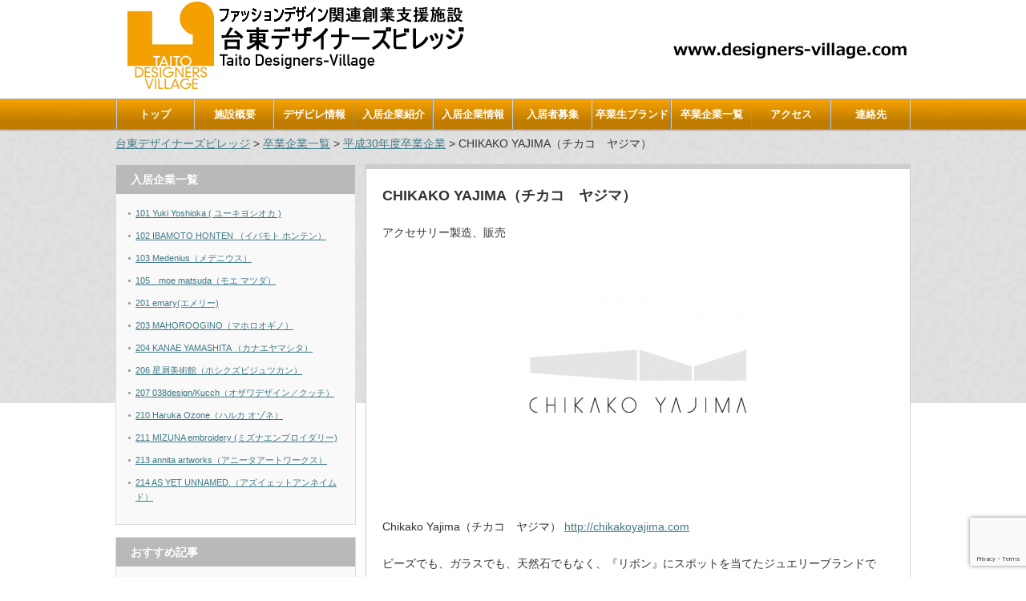

--- FILE ---
content_type: text/html; charset=UTF-8
request_url: http://designers-village.com/sotsugyo/30-2/210-chikako-yajima/
body_size: 63946
content:
<!DOCTYPE html PUBLIC "-//W3C//DTD XHTML 1.1//EN" "http://www.w3.org/TR/xhtml11/DTD/xhtml11.dtd">
<!--[if lt IE 9]><html xmlns="http://www.w3.org/1999/xhtml" class="ie"><![endif]-->
<!--[if (gt IE 9)|!(IE)]><!--><html xmlns="http://www.w3.org/1999/xhtml"><!--<![endif]-->
<head profile="http://gmpg.org/xfn/11">
<meta http-equiv="Content-Type" content="text/html; charset=UTF-8" />
<meta http-equiv="X-UA-Compatible" content="IE=edge,chrome=1" />
<meta name="viewport" content="width=device-width" />

<meta name="description" content="アクセサリー製造、販売Chikako Yajima（チカコ　ヤジマ） http://chikakoyajima.comビーズでも、ガラスでも、天然石でもなく、『リボン』にスポットを当てたジュエリーブランドです。" />
<link rel="alternate" type="application/rss+xml" title="台東デザイナーズビレッジ RSS Feed" href="http://designers-village.com/feed/" />
<link rel="alternate" type="application/atom+xml" title="台東デザイナーズビレッジ Atom Feed" href="http://designers-village.com/feed/atom/" /> 
<link rel="pingback" href="http://designers-village.com/B7nqBhcewXwu/xmlrpc.php" />


 
	<style>img:is([sizes="auto" i], [sizes^="auto," i]) { contain-intrinsic-size: 3000px 1500px }</style>
	
		<!-- All in One SEO 4.8.1.1 - aioseo.com -->
		<title>CHIKAKO YAJIMA（チカコ ヤジマ） | 台東デザイナーズビレッジ</title>
	<meta name="robots" content="max-image-preview:large" />
	<link rel="canonical" href="http://designers-village.com/sotsugyo/30-2/210-chikako-yajima/" />
	<meta name="generator" content="All in One SEO (AIOSEO) 4.8.1.1" />
		<script type="application/ld+json" class="aioseo-schema">
			{"@context":"https:\/\/schema.org","@graph":[{"@type":"BreadcrumbList","@id":"http:\/\/designers-village.com\/sotsugyo\/30-2\/210-chikako-yajima\/#breadcrumblist","itemListElement":[{"@type":"ListItem","@id":"http:\/\/designers-village.com\/#listItem","position":1,"name":"\u5bb6","item":"http:\/\/designers-village.com\/","nextItem":{"@type":"ListItem","@id":"http:\/\/designers-village.com\/sotsugyo\/#listItem","name":"\u5352\u696d\u4f01\u696d\u4e00\u89a7"}},{"@type":"ListItem","@id":"http:\/\/designers-village.com\/sotsugyo\/#listItem","position":2,"name":"\u5352\u696d\u4f01\u696d\u4e00\u89a7","item":"http:\/\/designers-village.com\/sotsugyo\/","nextItem":{"@type":"ListItem","@id":"http:\/\/designers-village.com\/sotsugyo\/30-2\/#listItem","name":"\u5e73\u621030\u5e74\u5ea6\u5352\u696d\u4f01\u696d"},"previousItem":{"@type":"ListItem","@id":"http:\/\/designers-village.com\/#listItem","name":"\u5bb6"}},{"@type":"ListItem","@id":"http:\/\/designers-village.com\/sotsugyo\/30-2\/#listItem","position":3,"name":"\u5e73\u621030\u5e74\u5ea6\u5352\u696d\u4f01\u696d","item":"http:\/\/designers-village.com\/sotsugyo\/30-2\/","nextItem":{"@type":"ListItem","@id":"http:\/\/designers-village.com\/sotsugyo\/30-2\/210-chikako-yajima\/#listItem","name":"CHIKAKO YAJIMA\uff08\u30c1\u30ab\u30b3\u3000\u30e4\u30b8\u30de\uff09"},"previousItem":{"@type":"ListItem","@id":"http:\/\/designers-village.com\/sotsugyo\/#listItem","name":"\u5352\u696d\u4f01\u696d\u4e00\u89a7"}},{"@type":"ListItem","@id":"http:\/\/designers-village.com\/sotsugyo\/30-2\/210-chikako-yajima\/#listItem","position":4,"name":"CHIKAKO YAJIMA\uff08\u30c1\u30ab\u30b3\u3000\u30e4\u30b8\u30de\uff09","previousItem":{"@type":"ListItem","@id":"http:\/\/designers-village.com\/sotsugyo\/30-2\/#listItem","name":"\u5e73\u621030\u5e74\u5ea6\u5352\u696d\u4f01\u696d"}}]},{"@type":"Organization","@id":"http:\/\/designers-village.com\/#organization","name":"\u53f0\u6771\u30c7\u30b6\u30a4\u30ca\u30fc\u30ba\u30d3\u30ec\u30c3\u30b8","description":"\u30d5\u30a1\u30c3\u30b7\u30e7\u30f3\u3001\u30c7\u30b6\u30a4\u30f3\u8d77\u696d\u8005\u5411\u3051\u5275\u696d\u652f\u63f4","url":"http:\/\/designers-village.com\/"},{"@type":"WebPage","@id":"http:\/\/designers-village.com\/sotsugyo\/30-2\/210-chikako-yajima\/#webpage","url":"http:\/\/designers-village.com\/sotsugyo\/30-2\/210-chikako-yajima\/","name":"CHIKAKO YAJIMA\uff08\u30c1\u30ab\u30b3 \u30e4\u30b8\u30de\uff09 | \u53f0\u6771\u30c7\u30b6\u30a4\u30ca\u30fc\u30ba\u30d3\u30ec\u30c3\u30b8","inLanguage":"ja","isPartOf":{"@id":"http:\/\/designers-village.com\/#website"},"breadcrumb":{"@id":"http:\/\/designers-village.com\/sotsugyo\/30-2\/210-chikako-yajima\/#breadcrumblist"},"image":{"@type":"ImageObject","url":"http:\/\/designers-village.com\/B7nqBhcewXwu\/wp-content\/uploads\/2016\/05\/yajima-logo.png","@id":"http:\/\/designers-village.com\/sotsugyo\/30-2\/210-chikako-yajima\/#mainImage","width":468,"height":468},"primaryImageOfPage":{"@id":"http:\/\/designers-village.com\/sotsugyo\/30-2\/210-chikako-yajima\/#mainImage"},"datePublished":"2016-05-26T15:53:05+09:00","dateModified":"2019-05-21T19:17:44+09:00"},{"@type":"WebSite","@id":"http:\/\/designers-village.com\/#website","url":"http:\/\/designers-village.com\/","name":"\u53f0\u6771\u30c7\u30b6\u30a4\u30ca\u30fc\u30ba\u30d3\u30ec\u30c3\u30b8","description":"\u30d5\u30a1\u30c3\u30b7\u30e7\u30f3\u3001\u30c7\u30b6\u30a4\u30f3\u8d77\u696d\u8005\u5411\u3051\u5275\u696d\u652f\u63f4","inLanguage":"ja","publisher":{"@id":"http:\/\/designers-village.com\/#organization"}}]}
		</script>
		<!-- All in One SEO -->

<link rel="alternate" type="application/rss+xml" title="台東デザイナーズビレッジ &raquo; CHIKAKO YAJIMA（チカコ　ヤジマ） のコメントのフィード" href="http://designers-village.com/sotsugyo/30-2/210-chikako-yajima/feed/" />
		<!-- This site uses the Google Analytics by ExactMetrics plugin v8.11.1 - Using Analytics tracking - https://www.exactmetrics.com/ -->
		<!-- Note: ExactMetrics is not currently configured on this site. The site owner needs to authenticate with Google Analytics in the ExactMetrics settings panel. -->
					<!-- No tracking code set -->
				<!-- / Google Analytics by ExactMetrics -->
		<script type="text/javascript">
/* <![CDATA[ */
window._wpemojiSettings = {"baseUrl":"https:\/\/s.w.org\/images\/core\/emoji\/15.0.3\/72x72\/","ext":".png","svgUrl":"https:\/\/s.w.org\/images\/core\/emoji\/15.0.3\/svg\/","svgExt":".svg","source":{"concatemoji":"http:\/\/designers-village.com\/B7nqBhcewXwu\/wp-includes\/js\/wp-emoji-release.min.js?ver=6.7.4"}};
/*! This file is auto-generated */
!function(i,n){var o,s,e;function c(e){try{var t={supportTests:e,timestamp:(new Date).valueOf()};sessionStorage.setItem(o,JSON.stringify(t))}catch(e){}}function p(e,t,n){e.clearRect(0,0,e.canvas.width,e.canvas.height),e.fillText(t,0,0);var t=new Uint32Array(e.getImageData(0,0,e.canvas.width,e.canvas.height).data),r=(e.clearRect(0,0,e.canvas.width,e.canvas.height),e.fillText(n,0,0),new Uint32Array(e.getImageData(0,0,e.canvas.width,e.canvas.height).data));return t.every(function(e,t){return e===r[t]})}function u(e,t,n){switch(t){case"flag":return n(e,"\ud83c\udff3\ufe0f\u200d\u26a7\ufe0f","\ud83c\udff3\ufe0f\u200b\u26a7\ufe0f")?!1:!n(e,"\ud83c\uddfa\ud83c\uddf3","\ud83c\uddfa\u200b\ud83c\uddf3")&&!n(e,"\ud83c\udff4\udb40\udc67\udb40\udc62\udb40\udc65\udb40\udc6e\udb40\udc67\udb40\udc7f","\ud83c\udff4\u200b\udb40\udc67\u200b\udb40\udc62\u200b\udb40\udc65\u200b\udb40\udc6e\u200b\udb40\udc67\u200b\udb40\udc7f");case"emoji":return!n(e,"\ud83d\udc26\u200d\u2b1b","\ud83d\udc26\u200b\u2b1b")}return!1}function f(e,t,n){var r="undefined"!=typeof WorkerGlobalScope&&self instanceof WorkerGlobalScope?new OffscreenCanvas(300,150):i.createElement("canvas"),a=r.getContext("2d",{willReadFrequently:!0}),o=(a.textBaseline="top",a.font="600 32px Arial",{});return e.forEach(function(e){o[e]=t(a,e,n)}),o}function t(e){var t=i.createElement("script");t.src=e,t.defer=!0,i.head.appendChild(t)}"undefined"!=typeof Promise&&(o="wpEmojiSettingsSupports",s=["flag","emoji"],n.supports={everything:!0,everythingExceptFlag:!0},e=new Promise(function(e){i.addEventListener("DOMContentLoaded",e,{once:!0})}),new Promise(function(t){var n=function(){try{var e=JSON.parse(sessionStorage.getItem(o));if("object"==typeof e&&"number"==typeof e.timestamp&&(new Date).valueOf()<e.timestamp+604800&&"object"==typeof e.supportTests)return e.supportTests}catch(e){}return null}();if(!n){if("undefined"!=typeof Worker&&"undefined"!=typeof OffscreenCanvas&&"undefined"!=typeof URL&&URL.createObjectURL&&"undefined"!=typeof Blob)try{var e="postMessage("+f.toString()+"("+[JSON.stringify(s),u.toString(),p.toString()].join(",")+"));",r=new Blob([e],{type:"text/javascript"}),a=new Worker(URL.createObjectURL(r),{name:"wpTestEmojiSupports"});return void(a.onmessage=function(e){c(n=e.data),a.terminate(),t(n)})}catch(e){}c(n=f(s,u,p))}t(n)}).then(function(e){for(var t in e)n.supports[t]=e[t],n.supports.everything=n.supports.everything&&n.supports[t],"flag"!==t&&(n.supports.everythingExceptFlag=n.supports.everythingExceptFlag&&n.supports[t]);n.supports.everythingExceptFlag=n.supports.everythingExceptFlag&&!n.supports.flag,n.DOMReady=!1,n.readyCallback=function(){n.DOMReady=!0}}).then(function(){return e}).then(function(){var e;n.supports.everything||(n.readyCallback(),(e=n.source||{}).concatemoji?t(e.concatemoji):e.wpemoji&&e.twemoji&&(t(e.twemoji),t(e.wpemoji)))}))}((window,document),window._wpemojiSettings);
/* ]]> */
</script>
<style id='wp-emoji-styles-inline-css' type='text/css'>

	img.wp-smiley, img.emoji {
		display: inline !important;
		border: none !important;
		box-shadow: none !important;
		height: 1em !important;
		width: 1em !important;
		margin: 0 0.07em !important;
		vertical-align: -0.1em !important;
		background: none !important;
		padding: 0 !important;
	}
</style>
<link rel='stylesheet' id='wp-block-library-css' href='http://designers-village.com/B7nqBhcewXwu/wp-includes/css/dist/block-library/style.min.css?ver=6.7.4' type='text/css' media='all' />
<style id='classic-theme-styles-inline-css' type='text/css'>
/*! This file is auto-generated */
.wp-block-button__link{color:#fff;background-color:#32373c;border-radius:9999px;box-shadow:none;text-decoration:none;padding:calc(.667em + 2px) calc(1.333em + 2px);font-size:1.125em}.wp-block-file__button{background:#32373c;color:#fff;text-decoration:none}
</style>
<style id='global-styles-inline-css' type='text/css'>
:root{--wp--preset--aspect-ratio--square: 1;--wp--preset--aspect-ratio--4-3: 4/3;--wp--preset--aspect-ratio--3-4: 3/4;--wp--preset--aspect-ratio--3-2: 3/2;--wp--preset--aspect-ratio--2-3: 2/3;--wp--preset--aspect-ratio--16-9: 16/9;--wp--preset--aspect-ratio--9-16: 9/16;--wp--preset--color--black: #000000;--wp--preset--color--cyan-bluish-gray: #abb8c3;--wp--preset--color--white: #ffffff;--wp--preset--color--pale-pink: #f78da7;--wp--preset--color--vivid-red: #cf2e2e;--wp--preset--color--luminous-vivid-orange: #ff6900;--wp--preset--color--luminous-vivid-amber: #fcb900;--wp--preset--color--light-green-cyan: #7bdcb5;--wp--preset--color--vivid-green-cyan: #00d084;--wp--preset--color--pale-cyan-blue: #8ed1fc;--wp--preset--color--vivid-cyan-blue: #0693e3;--wp--preset--color--vivid-purple: #9b51e0;--wp--preset--gradient--vivid-cyan-blue-to-vivid-purple: linear-gradient(135deg,rgba(6,147,227,1) 0%,rgb(155,81,224) 100%);--wp--preset--gradient--light-green-cyan-to-vivid-green-cyan: linear-gradient(135deg,rgb(122,220,180) 0%,rgb(0,208,130) 100%);--wp--preset--gradient--luminous-vivid-amber-to-luminous-vivid-orange: linear-gradient(135deg,rgba(252,185,0,1) 0%,rgba(255,105,0,1) 100%);--wp--preset--gradient--luminous-vivid-orange-to-vivid-red: linear-gradient(135deg,rgba(255,105,0,1) 0%,rgb(207,46,46) 100%);--wp--preset--gradient--very-light-gray-to-cyan-bluish-gray: linear-gradient(135deg,rgb(238,238,238) 0%,rgb(169,184,195) 100%);--wp--preset--gradient--cool-to-warm-spectrum: linear-gradient(135deg,rgb(74,234,220) 0%,rgb(151,120,209) 20%,rgb(207,42,186) 40%,rgb(238,44,130) 60%,rgb(251,105,98) 80%,rgb(254,248,76) 100%);--wp--preset--gradient--blush-light-purple: linear-gradient(135deg,rgb(255,206,236) 0%,rgb(152,150,240) 100%);--wp--preset--gradient--blush-bordeaux: linear-gradient(135deg,rgb(254,205,165) 0%,rgb(254,45,45) 50%,rgb(107,0,62) 100%);--wp--preset--gradient--luminous-dusk: linear-gradient(135deg,rgb(255,203,112) 0%,rgb(199,81,192) 50%,rgb(65,88,208) 100%);--wp--preset--gradient--pale-ocean: linear-gradient(135deg,rgb(255,245,203) 0%,rgb(182,227,212) 50%,rgb(51,167,181) 100%);--wp--preset--gradient--electric-grass: linear-gradient(135deg,rgb(202,248,128) 0%,rgb(113,206,126) 100%);--wp--preset--gradient--midnight: linear-gradient(135deg,rgb(2,3,129) 0%,rgb(40,116,252) 100%);--wp--preset--font-size--small: 13px;--wp--preset--font-size--medium: 20px;--wp--preset--font-size--large: 36px;--wp--preset--font-size--x-large: 42px;--wp--preset--spacing--20: 0.44rem;--wp--preset--spacing--30: 0.67rem;--wp--preset--spacing--40: 1rem;--wp--preset--spacing--50: 1.5rem;--wp--preset--spacing--60: 2.25rem;--wp--preset--spacing--70: 3.38rem;--wp--preset--spacing--80: 5.06rem;--wp--preset--shadow--natural: 6px 6px 9px rgba(0, 0, 0, 0.2);--wp--preset--shadow--deep: 12px 12px 50px rgba(0, 0, 0, 0.4);--wp--preset--shadow--sharp: 6px 6px 0px rgba(0, 0, 0, 0.2);--wp--preset--shadow--outlined: 6px 6px 0px -3px rgba(255, 255, 255, 1), 6px 6px rgba(0, 0, 0, 1);--wp--preset--shadow--crisp: 6px 6px 0px rgba(0, 0, 0, 1);}:where(.is-layout-flex){gap: 0.5em;}:where(.is-layout-grid){gap: 0.5em;}body .is-layout-flex{display: flex;}.is-layout-flex{flex-wrap: wrap;align-items: center;}.is-layout-flex > :is(*, div){margin: 0;}body .is-layout-grid{display: grid;}.is-layout-grid > :is(*, div){margin: 0;}:where(.wp-block-columns.is-layout-flex){gap: 2em;}:where(.wp-block-columns.is-layout-grid){gap: 2em;}:where(.wp-block-post-template.is-layout-flex){gap: 1.25em;}:where(.wp-block-post-template.is-layout-grid){gap: 1.25em;}.has-black-color{color: var(--wp--preset--color--black) !important;}.has-cyan-bluish-gray-color{color: var(--wp--preset--color--cyan-bluish-gray) !important;}.has-white-color{color: var(--wp--preset--color--white) !important;}.has-pale-pink-color{color: var(--wp--preset--color--pale-pink) !important;}.has-vivid-red-color{color: var(--wp--preset--color--vivid-red) !important;}.has-luminous-vivid-orange-color{color: var(--wp--preset--color--luminous-vivid-orange) !important;}.has-luminous-vivid-amber-color{color: var(--wp--preset--color--luminous-vivid-amber) !important;}.has-light-green-cyan-color{color: var(--wp--preset--color--light-green-cyan) !important;}.has-vivid-green-cyan-color{color: var(--wp--preset--color--vivid-green-cyan) !important;}.has-pale-cyan-blue-color{color: var(--wp--preset--color--pale-cyan-blue) !important;}.has-vivid-cyan-blue-color{color: var(--wp--preset--color--vivid-cyan-blue) !important;}.has-vivid-purple-color{color: var(--wp--preset--color--vivid-purple) !important;}.has-black-background-color{background-color: var(--wp--preset--color--black) !important;}.has-cyan-bluish-gray-background-color{background-color: var(--wp--preset--color--cyan-bluish-gray) !important;}.has-white-background-color{background-color: var(--wp--preset--color--white) !important;}.has-pale-pink-background-color{background-color: var(--wp--preset--color--pale-pink) !important;}.has-vivid-red-background-color{background-color: var(--wp--preset--color--vivid-red) !important;}.has-luminous-vivid-orange-background-color{background-color: var(--wp--preset--color--luminous-vivid-orange) !important;}.has-luminous-vivid-amber-background-color{background-color: var(--wp--preset--color--luminous-vivid-amber) !important;}.has-light-green-cyan-background-color{background-color: var(--wp--preset--color--light-green-cyan) !important;}.has-vivid-green-cyan-background-color{background-color: var(--wp--preset--color--vivid-green-cyan) !important;}.has-pale-cyan-blue-background-color{background-color: var(--wp--preset--color--pale-cyan-blue) !important;}.has-vivid-cyan-blue-background-color{background-color: var(--wp--preset--color--vivid-cyan-blue) !important;}.has-vivid-purple-background-color{background-color: var(--wp--preset--color--vivid-purple) !important;}.has-black-border-color{border-color: var(--wp--preset--color--black) !important;}.has-cyan-bluish-gray-border-color{border-color: var(--wp--preset--color--cyan-bluish-gray) !important;}.has-white-border-color{border-color: var(--wp--preset--color--white) !important;}.has-pale-pink-border-color{border-color: var(--wp--preset--color--pale-pink) !important;}.has-vivid-red-border-color{border-color: var(--wp--preset--color--vivid-red) !important;}.has-luminous-vivid-orange-border-color{border-color: var(--wp--preset--color--luminous-vivid-orange) !important;}.has-luminous-vivid-amber-border-color{border-color: var(--wp--preset--color--luminous-vivid-amber) !important;}.has-light-green-cyan-border-color{border-color: var(--wp--preset--color--light-green-cyan) !important;}.has-vivid-green-cyan-border-color{border-color: var(--wp--preset--color--vivid-green-cyan) !important;}.has-pale-cyan-blue-border-color{border-color: var(--wp--preset--color--pale-cyan-blue) !important;}.has-vivid-cyan-blue-border-color{border-color: var(--wp--preset--color--vivid-cyan-blue) !important;}.has-vivid-purple-border-color{border-color: var(--wp--preset--color--vivid-purple) !important;}.has-vivid-cyan-blue-to-vivid-purple-gradient-background{background: var(--wp--preset--gradient--vivid-cyan-blue-to-vivid-purple) !important;}.has-light-green-cyan-to-vivid-green-cyan-gradient-background{background: var(--wp--preset--gradient--light-green-cyan-to-vivid-green-cyan) !important;}.has-luminous-vivid-amber-to-luminous-vivid-orange-gradient-background{background: var(--wp--preset--gradient--luminous-vivid-amber-to-luminous-vivid-orange) !important;}.has-luminous-vivid-orange-to-vivid-red-gradient-background{background: var(--wp--preset--gradient--luminous-vivid-orange-to-vivid-red) !important;}.has-very-light-gray-to-cyan-bluish-gray-gradient-background{background: var(--wp--preset--gradient--very-light-gray-to-cyan-bluish-gray) !important;}.has-cool-to-warm-spectrum-gradient-background{background: var(--wp--preset--gradient--cool-to-warm-spectrum) !important;}.has-blush-light-purple-gradient-background{background: var(--wp--preset--gradient--blush-light-purple) !important;}.has-blush-bordeaux-gradient-background{background: var(--wp--preset--gradient--blush-bordeaux) !important;}.has-luminous-dusk-gradient-background{background: var(--wp--preset--gradient--luminous-dusk) !important;}.has-pale-ocean-gradient-background{background: var(--wp--preset--gradient--pale-ocean) !important;}.has-electric-grass-gradient-background{background: var(--wp--preset--gradient--electric-grass) !important;}.has-midnight-gradient-background{background: var(--wp--preset--gradient--midnight) !important;}.has-small-font-size{font-size: var(--wp--preset--font-size--small) !important;}.has-medium-font-size{font-size: var(--wp--preset--font-size--medium) !important;}.has-large-font-size{font-size: var(--wp--preset--font-size--large) !important;}.has-x-large-font-size{font-size: var(--wp--preset--font-size--x-large) !important;}
:where(.wp-block-post-template.is-layout-flex){gap: 1.25em;}:where(.wp-block-post-template.is-layout-grid){gap: 1.25em;}
:where(.wp-block-columns.is-layout-flex){gap: 2em;}:where(.wp-block-columns.is-layout-grid){gap: 2em;}
:root :where(.wp-block-pullquote){font-size: 1.5em;line-height: 1.6;}
</style>
<link rel='stylesheet' id='contact-form-7-css' href='http://designers-village.com/B7nqBhcewXwu/wp-content/plugins/contact-form-7/includes/css/styles.css?ver=6.0.5' type='text/css' media='all' />
<link rel='stylesheet' id='meteor-slides-css' href='http://designers-village.com/B7nqBhcewXwu/wp-content/plugins/meteor-slides/css/meteor-slides.css?ver=1.0' type='text/css' media='all' />
<link rel='stylesheet' id='child-pages-shortcode-css-css' href='http://designers-village.com/B7nqBhcewXwu/wp-content/plugins/child-pages-shortcode/css/child-pages-shortcode.min.css?ver=1.1.4' type='text/css' media='all' />
<style id='akismet-widget-style-inline-css' type='text/css'>

			.a-stats {
				--akismet-color-mid-green: #357b49;
				--akismet-color-white: #fff;
				--akismet-color-light-grey: #f6f7f7;

				max-width: 350px;
				width: auto;
			}

			.a-stats * {
				all: unset;
				box-sizing: border-box;
			}

			.a-stats strong {
				font-weight: 600;
			}

			.a-stats a.a-stats__link,
			.a-stats a.a-stats__link:visited,
			.a-stats a.a-stats__link:active {
				background: var(--akismet-color-mid-green);
				border: none;
				box-shadow: none;
				border-radius: 8px;
				color: var(--akismet-color-white);
				cursor: pointer;
				display: block;
				font-family: -apple-system, BlinkMacSystemFont, 'Segoe UI', 'Roboto', 'Oxygen-Sans', 'Ubuntu', 'Cantarell', 'Helvetica Neue', sans-serif;
				font-weight: 500;
				padding: 12px;
				text-align: center;
				text-decoration: none;
				transition: all 0.2s ease;
			}

			/* Extra specificity to deal with TwentyTwentyOne focus style */
			.widget .a-stats a.a-stats__link:focus {
				background: var(--akismet-color-mid-green);
				color: var(--akismet-color-white);
				text-decoration: none;
			}

			.a-stats a.a-stats__link:hover {
				filter: brightness(110%);
				box-shadow: 0 4px 12px rgba(0, 0, 0, 0.06), 0 0 2px rgba(0, 0, 0, 0.16);
			}

			.a-stats .count {
				color: var(--akismet-color-white);
				display: block;
				font-size: 1.5em;
				line-height: 1.4;
				padding: 0 13px;
				white-space: nowrap;
			}
		
</style>
<link rel='stylesheet' id='jquery.lightbox.min.css-css' href='http://designers-village.com/B7nqBhcewXwu/wp-content/plugins/wp-jquery-lightbox/lightboxes/wp-jquery-lightbox/styles/lightbox.min.css?ver=2.3.3' type='text/css' media='all' />
<link rel='stylesheet' id='jqlb-overrides-css' href='http://designers-village.com/B7nqBhcewXwu/wp-content/plugins/wp-jquery-lightbox/lightboxes/wp-jquery-lightbox/styles/overrides.css?ver=2.3.3' type='text/css' media='all' />
<style id='jqlb-overrides-inline-css' type='text/css'>

			#outerImageContainer {
				box-shadow: 0 0 4px 2px rgba(0,0,0,.2);
			}
			#imageContainer{
				padding: 6px;
			}
			#imageDataContainer {
				box-shadow: none;
				z-index: auto;
			}
			#prevArrow,
			#nextArrow{
				background-color: rgba(255,255,255,.7;
				color: #000000;
			}
</style>
<script type="text/javascript" src="http://designers-village.com/B7nqBhcewXwu/wp-includes/js/jquery/jquery.min.js?ver=3.7.1" id="jquery-core-js"></script>
<script type="text/javascript" src="http://designers-village.com/B7nqBhcewXwu/wp-includes/js/jquery/jquery-migrate.min.js?ver=3.4.1" id="jquery-migrate-js"></script>
<script type="text/javascript" src="http://designers-village.com/B7nqBhcewXwu/wp-content/plugins/meteor-slides/js/jquery.cycle.all.js?ver=6.7.4" id="jquery-cycle-js"></script>
<script type="text/javascript" src="http://designers-village.com/B7nqBhcewXwu/wp-content/plugins/meteor-slides/js/jquery.metadata.v2.js?ver=6.7.4" id="jquery-metadata-js"></script>
<script type="text/javascript" src="http://designers-village.com/B7nqBhcewXwu/wp-content/plugins/meteor-slides/js/jquery.touchwipe.1.1.1.js?ver=6.7.4" id="jquery-touchwipe-js"></script>
<script type="text/javascript" id="meteorslides-script-js-extra">
/* <![CDATA[ */
var meteorslidessettings = {"meteorslideshowspeed":"2000","meteorslideshowduration":"8000","meteorslideshowheight":"308","meteorslideshowwidth":"990","meteorslideshowtransition":"fade"};
/* ]]> */
</script>
<script type="text/javascript" src="http://designers-village.com/B7nqBhcewXwu/wp-content/plugins/meteor-slides/js/slideshow.js?ver=6.7.4" id="meteorslides-script-js"></script>
<script type="text/javascript" src="http://designers-village.com/B7nqBhcewXwu/wp-content/plugins/child-pages-shortcode/js/child-pages-shortcode.min.js?ver=1.1.4" id="child-pages-shortcode-js"></script>
<link rel="https://api.w.org/" href="http://designers-village.com/wp-json/" /><link rel="alternate" title="JSON" type="application/json" href="http://designers-village.com/wp-json/wp/v2/pages/2792" /><link rel='shortlink' href='http://designers-village.com/?p=2792' />
<link rel="alternate" title="oEmbed (JSON)" type="application/json+oembed" href="http://designers-village.com/wp-json/oembed/1.0/embed?url=http%3A%2F%2Fdesigners-village.com%2Fsotsugyo%2F30-2%2F210-chikako-yajima%2F" />
<link rel="alternate" title="oEmbed (XML)" type="text/xml+oembed" href="http://designers-village.com/wp-json/oembed/1.0/embed?url=http%3A%2F%2Fdesigners-village.com%2Fsotsugyo%2F30-2%2F210-chikako-yajima%2F&#038;format=xml" />
<style type="text/css"></style>

<link rel="stylesheet" href="http://designers-village.com/B7nqBhcewXwu/wp-content/themes/an_tcd014/style.css?ver=1.9" type="text/css" />
<link rel="stylesheet" href="http://designers-village.com/B7nqBhcewXwu/wp-content/themes/an_tcd014/comment-style.css?ver=1.9" type="text/css" />

<link rel="stylesheet" media="screen and (min-width:641px)" href="http://designers-village.com/B7nqBhcewXwu/wp-content/themes/an_tcd014/style_pc.css?ver=1.9" type="text/css" />
<link rel="stylesheet" media="screen and (max-width:640px)" href="http://designers-village.com/B7nqBhcewXwu/wp-content/themes/an_tcd014/style_sp.css?ver=1.9" type="text/css" />

<link rel="stylesheet" href="http://designers-village.com/B7nqBhcewXwu/wp-content/themes/an_tcd014/japanese.css?ver=1.9" type="text/css" />

<script type="text/javascript" src="http://designers-village.com/B7nqBhcewXwu/wp-content/themes/an_tcd014/js/jscript.js?ver=1.9"></script>
<script type="text/javascript" src="http://designers-village.com/B7nqBhcewXwu/wp-content/themes/an_tcd014/js/scroll.js?ver=1.9"></script>
<script type="text/javascript" src="http://designers-village.com/B7nqBhcewXwu/wp-content/themes/an_tcd014/js/comment.js?ver=1.9"></script>
<script type="text/javascript" src="http://designers-village.com/B7nqBhcewXwu/wp-content/themes/an_tcd014/js/rollover.js?ver=1.9"></script>
<!--[if lt IE 9]>
<link id="stylesheet" rel="stylesheet" href="http://designers-village.com/B7nqBhcewXwu/wp-content/themes/an_tcd014/style_pc.css?ver=1.9" type="text/css" />
<script type="text/javascript" src="http://designers-village.com/B7nqBhcewXwu/wp-content/themes/an_tcd014/js/ie.js?ver=1.9"></script>
<![endif]-->

<!--[if IE 7]>
<link rel="stylesheet" href="http://designers-village.com/B7nqBhcewXwu/wp-content/themes/an_tcd014/ie7.css?ver=1.9" type="text/css" />
<![endif]-->

<style type="text/css">
body { font-size:14px; }

a
 { color:#3F7985; }

a:hover, #related_post .title a:hover, #previous_next_post a:hover, .page_navi p.back a:hover:hover, #post_list .title a:hover,
 .recommend_gallery .title a:hover, .recommend_gallery a.link:hover, #logo_text a:hover, #footer_logo_text a:hover
 { color:#003D53; }

#wp-calendar td a:hover, #wp-calendar #prev a:hover, #wp-calendar #next a:hover, .page_navi a:hover, #submit_comment:hover
 { background:#3F7985; }

#guest_info input:focus, #comment_textarea textarea:focus, #submit_comment:hover
 { border:1px solid #3F7985; }

#return_top:hover {  background-color:#3F7985; }

</style>

</head>
<body class=" default">

 <div id="header" class="clearfix">

  <!-- site description -->
  <h1 id="site_description">ファッション、デザイン起業者向け創業支援</h1>

  <!-- logo -->
  <h2 id="logo" style="top:0px; left:0px;">
<a href="http://designers-village.com/" title="台東デザイナーズビレッジ" data-label="台東デザイナーズビレッジ">
<img src="http://designers-village.com/B7nqBhcewXwu/wp-content/uploads/tcd-w/logo.png" alt="台東デザイナーズビレッジ" title="台東デザイナーズビレッジ" />
</a>
</h2>
  <!-- social button -->
  
  <!-- global menu -->
    <a href="#" class="menu_button">menu</a>
  <div id="global_menu" class="clearfix">
   <ul id="menu-%e3%82%b0%e3%83%ad%e3%83%bc%e3%83%90%e3%83%ab%e3%83%a1%e3%83%8b%e3%83%a5%e3%83%bc" class="menu"><li id="menu-item-4" class="menu-item menu-item-type-custom menu-item-object-custom menu-item-home menu-item-4"><a href="http://designers-village.com">トップ</a></li>
<li id="menu-item-35" class="menu-item menu-item-type-post_type menu-item-object-page menu-item-has-children menu-item-35"><a href="http://designers-village.com/gaiyo/">施設概要</a>
<ul class="sub-menu">
	<li id="menu-item-1269" class="menu-item menu-item-type-post_type menu-item-object-page menu-item-1269"><a href="http://designers-village.com/gaiyo/1264-2/">デザイナーズビレッジとは</a></li>
</ul>
</li>
<li id="menu-item-101" class="menu-item menu-item-type-taxonomy menu-item-object-category menu-item-101"><a href="http://designers-village.com/category/dezaville/">デザビレ情報</a></li>
<li id="menu-item-37" class="menu-item menu-item-type-post_type menu-item-object-page menu-item-has-children menu-item-37"><a href="http://designers-village.com/shokai/">入居企業紹介</a>
<ul class="sub-menu">
	<li id="menu-item-5393" class="menu-item menu-item-type-post_type menu-item-object-page menu-item-5393"><a href="http://designers-village.com/shokai/101-ukiyosioka/">101 Yuki Yoshioka ( ユーキヨシオカ )</a></li>
	<li id="menu-item-5392" class="menu-item menu-item-type-post_type menu-item-object-page menu-item-5392"><a href="http://designers-village.com/shokai/102-ibamoto-honten/">102 IBAMOTO HONTEN （イバモト ホンテン）</a></li>
	<li id="menu-item-5391" class="menu-item menu-item-type-post_type menu-item-object-page menu-item-5391"><a href="http://designers-village.com/shokai/103-medenius/">103 Medenius（メデニウス）</a></li>
	<li id="menu-item-5961" class="menu-item menu-item-type-post_type menu-item-object-page menu-item-5961"><a href="http://designers-village.com/shokai/105-moe-matsuda/">105　moe matsuda（モエ マツダ）</a></li>
	<li id="menu-item-5388" class="menu-item menu-item-type-post_type menu-item-object-page menu-item-5388"><a href="http://designers-village.com/shokai/201-emary/">201 emary(エメリー)</a></li>
	<li id="menu-item-5960" class="menu-item menu-item-type-post_type menu-item-object-page menu-item-5960"><a href="http://designers-village.com/shokai/203-barohoma/">203 MAHOROOGINO（マホロオギノ）</a></li>
	<li id="menu-item-5959" class="menu-item menu-item-type-post_type menu-item-object-page menu-item-5959"><a href="http://designers-village.com/shokai/204-kanae-yamashita/">204 KANAE YAMASHITA （カナエヤマシタ）</a></li>
	<li id="menu-item-5958" class="menu-item menu-item-type-post_type menu-item-object-page menu-item-5958"><a href="http://designers-village.com/shokai/206-hoshikuzu/">206 星屑美術館（ホシクズビジュツカン）</a></li>
	<li id="menu-item-5390" class="menu-item menu-item-type-post_type menu-item-object-page menu-item-5390"><a href="http://designers-village.com/shokai/207-038design-kucch/">207 038design/Kucch（オザワデザイン／クッチ）</a></li>
	<li id="menu-item-5957" class="menu-item menu-item-type-post_type menu-item-object-page menu-item-5957"><a href="http://designers-village.com/shokai/210-haruka-ozone/">210 Haruka Ozone（ハルカ オゾネ）</a></li>
	<li id="menu-item-5387" class="menu-item menu-item-type-post_type menu-item-object-page menu-item-5387"><a href="http://designers-village.com/shokai/211-mizuna-embroidery/">211 MIZUNA embroidery (ミズナエンブロイダリー)</a></li>
	<li id="menu-item-5956" class="menu-item menu-item-type-post_type menu-item-object-page menu-item-5956"><a href="http://designers-village.com/shokai/213-annita-artworks/">213 annita artworks（アニータアートワークス）</a></li>
	<li id="menu-item-5955" class="menu-item menu-item-type-post_type menu-item-object-page menu-item-5955"><a href="http://designers-village.com/shokai/214-as-yet-unnamed/">214 AS YET UNNAMED.（アズイェットアンネイムド）</a></li>
</ul>
</li>
<li id="menu-item-102" class="menu-item menu-item-type-taxonomy menu-item-object-category menu-item-102"><a href="http://designers-village.com/category/%e5%85%a5%e5%b1%85%e4%bc%81%e6%a5%ad%e6%83%85%e5%a0%b1/">入居企業情報</a></li>
<li id="menu-item-2892" class="menu-item menu-item-type-post_type menu-item-object-page menu-item-2892"><a href="http://designers-village.com/apply/">入居者募集</a></li>
<li id="menu-item-6871" class="menu-item menu-item-type-post_type menu-item-object-page menu-item-6871"><a href="http://designers-village.com/brand/">卒業生ブランド</a></li>
<li id="menu-item-39" class="menu-item menu-item-type-post_type menu-item-object-page current-page-ancestor menu-item-has-children menu-item-39"><a href="http://designers-village.com/sotsugyo/">卒業企業一覧</a>
<ul class="sub-menu">
	<li id="menu-item-1285" class="menu-item menu-item-type-post_type menu-item-object-page menu-item-1285"><a href="http://designers-village.com/sotsugyo/18-2/">平成18年度</a></li>
	<li id="menu-item-1419" class="menu-item menu-item-type-post_type menu-item-object-page menu-item-1419"><a href="http://designers-village.com/sotsugyo/19-9/">平成19年度</a></li>
	<li id="menu-item-1418" class="menu-item menu-item-type-post_type menu-item-object-page menu-item-1418"><a href="http://designers-village.com/sotsugyo/20-9/">平成20年度</a></li>
	<li id="menu-item-1417" class="menu-item menu-item-type-post_type menu-item-object-page menu-item-1417"><a href="http://designers-village.com/sotsugyo/21-9/">平成21年度</a></li>
	<li id="menu-item-1416" class="menu-item menu-item-type-post_type menu-item-object-page menu-item-1416"><a href="http://designers-village.com/sotsugyo/22-9/">平成22年度</a></li>
	<li id="menu-item-1415" class="menu-item menu-item-type-post_type menu-item-object-page menu-item-1415"><a href="http://designers-village.com/sotsugyo/23-9/">平成23年度</a></li>
	<li id="menu-item-1414" class="menu-item menu-item-type-post_type menu-item-object-page menu-item-1414"><a href="http://designers-village.com/sotsugyo/24-9/">平成24年度</a></li>
	<li id="menu-item-1413" class="menu-item menu-item-type-post_type menu-item-object-page menu-item-1413"><a href="http://designers-village.com/sotsugyo/25-9/">平成25年度</a></li>
	<li id="menu-item-1412" class="menu-item menu-item-type-post_type menu-item-object-page menu-item-1412"><a href="http://designers-village.com/sotsugyo/26-9/">平成26年度</a></li>
	<li id="menu-item-2816" class="menu-item menu-item-type-post_type menu-item-object-page menu-item-2816"><a href="http://designers-village.com/sotsugyo/27-2/">平成27年度</a></li>
	<li id="menu-item-3245" class="menu-item menu-item-type-post_type menu-item-object-page menu-item-3245"><a href="http://designers-village.com/sotsugyo/28-2/">平成28年度</a></li>
	<li id="menu-item-3592" class="menu-item menu-item-type-post_type menu-item-object-page menu-item-3592"><a href="http://designers-village.com/sotsugyo/29-2/">平成29年度</a></li>
	<li id="menu-item-3909" class="menu-item menu-item-type-post_type menu-item-object-page current-page-ancestor menu-item-3909"><a href="http://designers-village.com/sotsugyo/30-2/">平成30年度</a></li>
	<li id="menu-item-4178" class="menu-item menu-item-type-post_type menu-item-object-page menu-item-4178"><a href="http://designers-village.com/sotsugyo/31-2/">平成31年度</a></li>
	<li id="menu-item-4584" class="menu-item menu-item-type-post_type menu-item-object-page menu-item-4584"><a href="http://designers-village.com/sotsugyo/r2/">令和2年度</a></li>
	<li id="menu-item-4831" class="menu-item menu-item-type-post_type menu-item-object-page menu-item-4831"><a href="http://designers-village.com/sotsugyo/r3/">令和3年度</a></li>
	<li id="menu-item-5261" class="menu-item menu-item-type-post_type menu-item-object-page menu-item-5261"><a href="http://designers-village.com/sotsugyo/r4/">令和4年度</a></li>
	<li id="menu-item-5816" class="menu-item menu-item-type-post_type menu-item-object-page menu-item-5816"><a href="http://designers-village.com/sotsugyo/r5/">令和5年度</a></li>
	<li id="menu-item-7061" class="menu-item menu-item-type-post_type menu-item-object-page menu-item-7061"><a href="http://designers-village.com/sotsugyo/r6/">令和6年度卒業企業</a></li>
</ul>
</li>
<li id="menu-item-40" class="menu-item menu-item-type-post_type menu-item-object-page menu-item-40"><a href="http://designers-village.com/map/">アクセス</a></li>
<li id="menu-item-41" class="menu-item menu-item-type-post_type menu-item-object-page menu-item-has-children menu-item-41"><a href="http://designers-village.com/access-2/">連絡先</a>
<ul class="sub-menu">
	<li id="menu-item-2245" class="menu-item menu-item-type-post_type menu-item-object-page menu-item-2245"><a href="http://designers-village.com/access-2/">連絡先</a></li>
	<li id="menu-item-2961" class="menu-item menu-item-type-post_type menu-item-object-page menu-item-2961"><a href="http://designers-village.com/cntcts12345/">お問い合わせ</a></li>
</ul>
</li>
</ul>  </div>
  
  <!-- banner -->
      <div id="header_banner">
     <a href="" class="target_blank"><img src="http://designers-village.com/B7nqBhcewXwu/wp-content/uploads/tcd-w/footer_info2.png" alt="" title="" /></a>
    </div>
    
 </div><!-- END #header -->
 <div id="contents" class="clearfix">
  <!-- smartphone banner -->
  

<div class="breadcrumbs">
    <!-- Breadcrumb NavXT 7.4.1 -->
<span typeof="v:Breadcrumb"><a rel="v:url" property="v:title" title="Go to 台東デザイナーズビレッジ." href="http://designers-village.com" class="home">台東デザイナーズビレッジ</a></span> &gt; <span typeof="v:Breadcrumb"><a rel="v:url" property="v:title" title="Go to 卒業企業一覧." href="http://designers-village.com/sotsugyo/" class="post post-page">卒業企業一覧</a></span> &gt; <span typeof="v:Breadcrumb"><a rel="v:url" property="v:title" title="Go to 平成30年度卒業企業." href="http://designers-village.com/sotsugyo/30-2/" class="post post-page">平成30年度卒業企業</a></span> &gt; <span typeof="v:Breadcrumb"><span property="v:title">CHIKAKO YAJIMA（チカコ　ヤジマ）</span></span></div>
<div id="main_col">

 
 <div class="post" id="page">
  <h2 class="page_headline">CHIKAKO YAJIMA（チカコ　ヤジマ）</h2>
  <p>アクセサリー製造、販売</p>
<p><img fetchpriority="high" decoding="async" class="aligncenter wp-image-2799 size-medium" src="http://designers-village.com/B7nqBhcewXwu/wp-content/uploads/2016/05/yajima-logo-300x300.png" alt="yajima-logo" width="300" height="300" srcset="http://designers-village.com/B7nqBhcewXwu/wp-content/uploads/2016/05/yajima-logo-300x300.png 300w, http://designers-village.com/B7nqBhcewXwu/wp-content/uploads/2016/05/yajima-logo-150x150.png 150w, http://designers-village.com/B7nqBhcewXwu/wp-content/uploads/2016/05/yajima-logo-250x250.png 250w, http://designers-village.com/B7nqBhcewXwu/wp-content/uploads/2016/05/yajima-logo-128x128.png 128w, http://designers-village.com/B7nqBhcewXwu/wp-content/uploads/2016/05/yajima-logo.png 468w" sizes="(max-width: 300px) 100vw, 300px" /></p>
<p>Chikako Yajima（チカコ　ヤジマ） <a href="http://chikakoyajima.com" target="_blank" rel="noopener noreferrer">http://chikakoyajima.com</a></p>
<p>ビーズでも、ガラスでも、天然石でもなく、『リボン』にスポットを当てたジュエリーブランドです。<br />
四角形が連続する事により生まれる立体は思わず手に取ってみたくなる楽しいジュエリーです。<br />
お客様にジュエリーと共にわくわく感やどきどき感も一緒にお届け出来ればと思い、制作しています。<br />
豊富なカラーバリエーション、ボリューム感があるのに付けていないかの様な軽やかさはリボンジュエリーならではの特徴です。</p>

		<style type="text/css">
			#gallery-1 {
				margin: auto;
			}
			#gallery-1 .gallery-item {
				float: left;
				margin-top: 10px;
				text-align: center;
				width: 33%;
			}
			#gallery-1 img {
				border: 2px solid #cfcfcf;
			}
			#gallery-1 .gallery-caption {
				margin-left: 0;
			}
			/* see gallery_shortcode() in wp-includes/media.php */
		</style>
		<div id='gallery-1' class='gallery galleryid-2792 gallery-columns-3 gallery-size-thumbnail'><dl class='gallery-item'>
			<dt class='gallery-icon landscape'>
				<a href='http://designers-village.com/B7nqBhcewXwu/wp-content/uploads/2016/05/image210-004.png' rel="lightbox[2792]"><img decoding="async" width="150" height="150" src="http://designers-village.com/B7nqBhcewXwu/wp-content/uploads/2016/05/image210-004-150x150.png" class="attachment-thumbnail size-thumbnail" alt="" srcset="http://designers-village.com/B7nqBhcewXwu/wp-content/uploads/2016/05/image210-004-150x150.png 150w, http://designers-village.com/B7nqBhcewXwu/wp-content/uploads/2016/05/image210-004-128x128.png 128w" sizes="(max-width: 150px) 100vw, 150px" /></a>
			</dt></dl><dl class='gallery-item'>
			<dt class='gallery-icon landscape'>
				<a href='http://designers-village.com/B7nqBhcewXwu/wp-content/uploads/2016/05/image210-2.png' rel="lightbox[2792]"><img decoding="async" width="150" height="150" src="http://designers-village.com/B7nqBhcewXwu/wp-content/uploads/2016/05/image210-2-150x150.png" class="attachment-thumbnail size-thumbnail" alt="" srcset="http://designers-village.com/B7nqBhcewXwu/wp-content/uploads/2016/05/image210-2-150x150.png 150w, http://designers-village.com/B7nqBhcewXwu/wp-content/uploads/2016/05/image210-2-300x300.png 300w, http://designers-village.com/B7nqBhcewXwu/wp-content/uploads/2016/05/image210-2-250x250.png 250w, http://designers-village.com/B7nqBhcewXwu/wp-content/uploads/2016/05/image210-2-128x128.png 128w, http://designers-village.com/B7nqBhcewXwu/wp-content/uploads/2016/05/image210-2.png 640w" sizes="(max-width: 150px) 100vw, 150px" /></a>
			</dt></dl><dl class='gallery-item'>
			<dt class='gallery-icon portrait'>
				<a href='http://designers-village.com/B7nqBhcewXwu/wp-content/uploads/2016/05/image210-006.png' rel="lightbox[2792]"><img loading="lazy" decoding="async" width="150" height="150" src="http://designers-village.com/B7nqBhcewXwu/wp-content/uploads/2016/05/image210-006-150x150.png" class="attachment-thumbnail size-thumbnail" alt="" srcset="http://designers-village.com/B7nqBhcewXwu/wp-content/uploads/2016/05/image210-006-150x150.png 150w, http://designers-village.com/B7nqBhcewXwu/wp-content/uploads/2016/05/image210-006-128x128.png 128w" sizes="auto, (max-width: 150px) 100vw, 150px" /></a>
			</dt></dl><br style="clear: both" />
		</div>

<h3>Enterprise</h3>
<p>アクセサリー製造、販売</p>
<h3>Profile</h3>
<p><strong><img loading="lazy" decoding="async" class="alignleft wp-image-2796 size-thumbnail" src="http://designers-village.com/B7nqBhcewXwu/wp-content/uploads/2016/05/yajima-150x150.png" alt="yajima" width="150" height="150" srcset="http://designers-village.com/B7nqBhcewXwu/wp-content/uploads/2016/05/yajima-150x150.png 150w, http://designers-village.com/B7nqBhcewXwu/wp-content/uploads/2016/05/yajima-128x128.png 128w" sizes="auto, (max-width: 150px) 100vw, 150px" />矢島千佳子Chikako Yajima</strong><br />
jewelry デザイナー。 1983 年千葉県生まれ。<br />
2006 年武蔵野美術大学卒業。<br />
2014 年より、リボンと金属を融合させたジュエリーブランドCHIKAKO YAJIMA をスタート。<br />
思わず手に取ってみたくなる楽しいジュエリー作りを目指してます。</p>
<p>&nbsp;</p>
<h3>Contact</h3>
<p><a href="mailto:chikakoyajima1102@gmail.com">chikakoyajima1102@gmail.com</a><br />
<a href="http://chikakoyajima.com/" target="_blank" rel="noopener noreferrer" data-saferedirecturl="https://www.google.com/url?hl=ja&amp;q=http://chikakoyajima.com&amp;source=gmail&amp;ust=1464351508815000&amp;usg=AFQjCNHEAi2LOXki6F0cRzPhUBjZAci5kg">http://chikakoyajima.com</a></p>
   </div><!-- END .post -->

 
</div><!-- END #main_col -->


<div id="side_col">

 
             <div id="side_widget">
      <div class="side_widget clearfix widget_nav_menu" id="nav_menu-5">
<h3 class="side_headline">入居企業一覧</h3>
<div class="menu-%e5%85%a5%e5%b1%85%e4%bc%81%e6%a5%ad%e4%b8%80%e8%a6%a7-container"><ul id="menu-%e5%85%a5%e5%b1%85%e4%bc%81%e6%a5%ad%e4%b8%80%e8%a6%a7" class="menu"><li id="menu-item-5400" class="menu-item menu-item-type-post_type menu-item-object-page menu-item-5400"><a href="http://designers-village.com/shokai/101-ukiyosioka/">101 Yuki Yoshioka ( ユーキヨシオカ )</a></li>
<li id="menu-item-5399" class="menu-item menu-item-type-post_type menu-item-object-page menu-item-5399"><a href="http://designers-village.com/shokai/102-ibamoto-honten/">102 IBAMOTO HONTEN （イバモト ホンテン）</a></li>
<li id="menu-item-5398" class="menu-item menu-item-type-post_type menu-item-object-page menu-item-5398"><a href="http://designers-village.com/shokai/103-medenius/">103 Medenius（メデニウス）</a></li>
<li id="menu-item-5954" class="menu-item menu-item-type-post_type menu-item-object-page menu-item-5954"><a href="http://designers-village.com/shokai/105-moe-matsuda/">105　moe matsuda（モエ マツダ）</a></li>
<li id="menu-item-5395" class="menu-item menu-item-type-post_type menu-item-object-page menu-item-5395"><a href="http://designers-village.com/shokai/201-emary/">201 emary(エメリー)</a></li>
<li id="menu-item-5953" class="menu-item menu-item-type-post_type menu-item-object-page menu-item-5953"><a href="http://designers-village.com/shokai/203-barohoma/">203 MAHOROOGINO（マホロオギノ）</a></li>
<li id="menu-item-5952" class="menu-item menu-item-type-post_type menu-item-object-page menu-item-5952"><a href="http://designers-village.com/shokai/204-kanae-yamashita/">204 KANAE YAMASHITA （カナエヤマシタ）</a></li>
<li id="menu-item-5951" class="menu-item menu-item-type-post_type menu-item-object-page menu-item-5951"><a href="http://designers-village.com/shokai/206-hoshikuzu/">206 星屑美術館（ホシクズビジュツカン）</a></li>
<li id="menu-item-5397" class="menu-item menu-item-type-post_type menu-item-object-page menu-item-5397"><a href="http://designers-village.com/shokai/207-038design-kucch/">207 038design/Kucch（オザワデザイン／クッチ）</a></li>
<li id="menu-item-5950" class="menu-item menu-item-type-post_type menu-item-object-page menu-item-5950"><a href="http://designers-village.com/shokai/210-haruka-ozone/">210 Haruka Ozone（ハルカ オゾネ）</a></li>
<li id="menu-item-5394" class="menu-item menu-item-type-post_type menu-item-object-page menu-item-5394"><a href="http://designers-village.com/shokai/211-mizuna-embroidery/">211 MIZUNA embroidery (ミズナエンブロイダリー)</a></li>
<li id="menu-item-5949" class="menu-item menu-item-type-post_type menu-item-object-page menu-item-5949"><a href="http://designers-village.com/shokai/213-annita-artworks/">213 annita artworks（アニータアートワークス）</a></li>
<li id="menu-item-5948" class="menu-item menu-item-type-post_type menu-item-object-page menu-item-5948"><a href="http://designers-village.com/shokai/214-as-yet-unnamed/">214 AS YET UNNAMED.（アズイェットアンネイムド）</a></li>
</ul></div></div>
<div class="side_widget clearfix recommend_widget" id="recommend_widget-6">
<h3 class="side_headline">おすすめ記事</h3>
<ul>
  <li class="clearfix">
  <a class="image" href="http://designers-village.com/dezaville/2018freamarket/"><img width="128" height="128" src="http://designers-village.com/B7nqBhcewXwu/wp-content/uploads/2018/02/3d735cc3dd75c4688a7dff0cf5186632-128x128.jpg" class="attachment-small_size size-small_size wp-post-image" alt="" decoding="async" loading="lazy" srcset="http://designers-village.com/B7nqBhcewXwu/wp-content/uploads/2018/02/3d735cc3dd75c4688a7dff0cf5186632-128x128.jpg 128w, http://designers-village.com/B7nqBhcewXwu/wp-content/uploads/2018/02/3d735cc3dd75c4688a7dff0cf5186632-150x150.jpg 150w" sizes="auto, (max-width: 128px) 100vw, 128px" /></a>
  <div class="info">
   <p class="date">2018.2.14</p>   <a class="title" href="http://designers-village.com/dezaville/2018freamarket/">2018年3/3「デザビレ蚤の市」開催</a>
   <div class="excerpt"><p>デザビレ蚤の市

2018年3月3日（土）10時～17時

台東デザイナ…</p></div>
  </div>
 </li>
  <li class="clearfix">
  <a class="image" href="http://designers-village.com/dezaville/2021setsumeikai/"><img width="128" height="128" src="http://designers-village.com/B7nqBhcewXwu/wp-content/uploads/2021/09/bfd3782b1cd30d3435afac34fd170ed9-128x128.jpg" class="attachment-small_size size-small_size wp-post-image" alt="" decoding="async" loading="lazy" srcset="http://designers-village.com/B7nqBhcewXwu/wp-content/uploads/2021/09/bfd3782b1cd30d3435afac34fd170ed9-128x128.jpg 128w, http://designers-village.com/B7nqBhcewXwu/wp-content/uploads/2021/09/bfd3782b1cd30d3435afac34fd170ed9-150x150.jpg 150w" sizes="auto, (max-width: 128px) 100vw, 128px" /></a>
  <div class="info">
   <p class="date">2021.9.5</p>   <a class="title" href="http://designers-village.com/dezaville/2021setsumeikai/">入居希望者向け内覧・説明会　9/28・10/6・10/9開催</a>
   <div class="excerpt"><p>

台東デザイナーズビレッジの施設内覧および入居に関する説明を行います。
…</p></div>
  </div>
 </li>
  <li class="clearfix">
  <a class="image" href="http://designers-village.com/dezaville/kigyoujuku/"><img width="128" height="128" src="http://designers-village.com/B7nqBhcewXwu/wp-content/uploads/2017/05/eastside-2-128x128.jpg" class="attachment-small_size size-small_size wp-post-image" alt="" decoding="async" loading="lazy" srcset="http://designers-village.com/B7nqBhcewXwu/wp-content/uploads/2017/05/eastside-2-128x128.jpg 128w, http://designers-village.com/B7nqBhcewXwu/wp-content/uploads/2017/05/eastside-2-150x150.jpg 150w, http://designers-village.com/B7nqBhcewXwu/wp-content/uploads/2017/05/eastside-2.jpg 152w" sizes="auto, (max-width: 128px) 100vw, 128px" /></a>
  <div class="info">
   <p class="date">2017.5.29</p>   <a class="title" href="http://designers-village.com/dezaville/kigyoujuku/">連携企画：デザビレ鈴木村長のクリエイター起業塾</a>
   <div class="excerpt"><p>創業支援ネットワーク　Eastside Goodside(イッサイガッサイ)東東…</p></div>
  </div>
 </li>
  <li class="clearfix">
  <a class="image" href="http://designers-village.com/dezaville/20210615/"><img width="128" height="128" src="http://designers-village.com/B7nqBhcewXwu/wp-content/uploads/2021/05/89ad32948d5677dc8a1d2bf610a21f60-128x128.jpg" class="attachment-small_size size-small_size wp-post-image" alt="" decoding="async" loading="lazy" srcset="http://designers-village.com/B7nqBhcewXwu/wp-content/uploads/2021/05/89ad32948d5677dc8a1d2bf610a21f60-128x128.jpg 128w, http://designers-village.com/B7nqBhcewXwu/wp-content/uploads/2021/05/89ad32948d5677dc8a1d2bf610a21f60-150x150.jpg 150w, http://designers-village.com/B7nqBhcewXwu/wp-content/uploads/2021/05/89ad32948d5677dc8a1d2bf610a21f60.jpg 200w" sizes="auto, (max-width: 128px) 100vw, 128px" /></a>
  <div class="info">
   <p class="date">2021.5.25</p>   <a class="title" href="http://designers-village.com/dezaville/20210615/">満員につき締切：6/15デザビレONLINEセミナー「すこやかな服」foufouが伝えるヘルシーな仕組みの作り方</a>
   <div class="excerpt"><p>満員につき締切となりました

デザビレONLINEセミナー

「すこやか…</p></div>
  </div>
 </li>
  <li class="clearfix">
  <a class="image" href="http://designers-village.com/dezaville/20232openvillage/"><img width="128" height="128" src="http://designers-village.com/B7nqBhcewXwu/wp-content/uploads/2023/04/insta_1080x1080-128x128.jpg" class="attachment-small_size size-small_size wp-post-image" alt="" decoding="async" loading="lazy" srcset="http://designers-village.com/B7nqBhcewXwu/wp-content/uploads/2023/04/insta_1080x1080-128x128.jpg 128w, http://designers-village.com/B7nqBhcewXwu/wp-content/uploads/2023/04/insta_1080x1080-300x300.jpg 300w, http://designers-village.com/B7nqBhcewXwu/wp-content/uploads/2023/04/insta_1080x1080-1024x1024.jpg 1024w, http://designers-village.com/B7nqBhcewXwu/wp-content/uploads/2023/04/insta_1080x1080-150x150.jpg 150w, http://designers-village.com/B7nqBhcewXwu/wp-content/uploads/2023/04/insta_1080x1080-768x768.jpg 768w, http://designers-village.com/B7nqBhcewXwu/wp-content/uploads/2023/04/insta_1080x1080-250x250.jpg 250w, http://designers-village.com/B7nqBhcewXwu/wp-content/uploads/2023/04/insta_1080x1080.jpg 1080w" sizes="auto, (max-width: 128px) 100vw, 128px" /></a>
  <div class="info">
   <p class="date">2023.4.23</p>   <a class="title" href="http://designers-village.com/dezaville/20232openvillage/">2023年5/26・27・28台東デザイナーズビレッジ施設公開＆販売会</a>
   <div class="excerpt"><p>台東デザイナーズビレッジの入居デザイナーのアトリエを公開する施設公開＆販売会を実…</p></div>
  </div>
 </li>
 </ul>
</div>
<div class="side_widget clearfix widget_text" id="text-3">
<h3 class="side_headline">SNS情報</h3>
			<div class="textwidget"><a class="twitter-timeline" href="https://twitter.com/designervillage" data-widget-id="577171793309347841" lang="ja" xml:lang="ja">@designervillageさんのツイート</a>
<script>!function(d,s,id){var js,fjs=d.getElementsByTagName(s)[0],p=/^http:/.test(d.location)?'http':'https';if(!d.getElementById(id)){js=d.createElement(s);js.id=id;js.src=p+"://platform.twitter.com/widgets.js";fjs.parentNode.insertBefore(js,fjs);}}(document,"script","twitter-wjs");</script></div>
		</div>
<div class="side_widget clearfix widget_search" id="search-5">
<form role="search" method="get" id="searchform" class="searchform" action="http://designers-village.com/">
				<div>
					<label class="screen-reader-text" for="s">検索:</label>
					<input type="text" value="" name="s" id="s" />
					<input type="submit" id="searchsubmit" value="検索" />
				</div>
			</form></div>
     </div>
        
 

</div>



  <!-- smartphone banner -->
  
 </div><!-- END #contents -->

 <a id="return_top" href="#header">ページ上部へ戻る</a>

 
  <div id="footer_top_area_wrap">
  <div id="footer_top_area" class="clearfix">

   <!-- banner -->
      <div id="footer_banner">
       <a href="" class="target_blank"><img src="http://designers-village.com/B7nqBhcewXwu/wp-content/uploads/tcd-w/header_info2.gif" alt="" title="" /></a>
      </div>
   
      <div id="footer_widget" class="clearfix">
    <div class="footer_widget clearfix widget_nav_menu" id="nav_menu-4">
<h3 class="footer_headline">メイン情報</h3>
<div class="menu-%e3%83%95%e3%83%83%e3%82%bf%e3%83%bc%e3%82%b5%e3%82%a4%e3%83%88%e3%83%9e%e3%83%83%e3%83%97-container"><ul id="menu-%e3%83%95%e3%83%83%e3%82%bf%e3%83%bc%e3%82%b5%e3%82%a4%e3%83%88%e3%83%9e%e3%83%83%e3%83%97" class="menu"><li id="menu-item-44" class="menu-item menu-item-type-post_type menu-item-object-page menu-item-44"><a href="http://designers-village.com/gaiyo/">施設概要</a></li>
<li id="menu-item-103" class="menu-item menu-item-type-taxonomy menu-item-object-category menu-item-103"><a href="http://designers-village.com/category/dezaville/">デザビレ情報</a></li>
<li id="menu-item-46" class="menu-item menu-item-type-post_type menu-item-object-page menu-item-46"><a href="http://designers-village.com/shokai/">入居企業紹介</a></li>
<li id="menu-item-104" class="menu-item menu-item-type-taxonomy menu-item-object-category menu-item-104"><a href="http://designers-village.com/category/%e5%85%a5%e5%b1%85%e4%bc%81%e6%a5%ad%e6%83%85%e5%a0%b1/">入居企業情報</a></li>
<li id="menu-item-48" class="menu-item menu-item-type-post_type menu-item-object-page current-page-ancestor menu-item-48"><a href="http://designers-village.com/sotsugyo/">卒業企業一覧</a></li>
</ul></div></div>
<div class="footer_widget clearfix widget_nav_menu" id="nav_menu-3">
<h3 class="footer_headline">お問い合わせ</h3>
<div class="menu-%e3%83%95%e3%83%83%e3%82%bf%e3%83%bc%e3%81%8a%e5%95%8f%e3%81%84%e5%90%88%e3%82%8f%e3%81%9b-container"><ul id="menu-%e3%83%95%e3%83%83%e3%82%bf%e3%83%bc%e3%81%8a%e5%95%8f%e3%81%84%e5%90%88%e3%82%8f%e3%81%9b" class="menu"><li id="menu-item-52" class="menu-item menu-item-type-post_type menu-item-object-page menu-item-52"><a href="http://designers-village.com/map/">アクセス</a></li>
<li id="menu-item-51" class="menu-item menu-item-type-post_type menu-item-object-page menu-item-51"><a href="http://designers-village.com/access-2/">連絡先</a></li>
<li id="menu-item-2962" class="menu-item menu-item-type-post_type menu-item-object-page menu-item-2962"><a href="http://designers-village.com/cntcts12345/">お問い合わせ</a></li>
<li id="menu-item-49" class="menu-item menu-item-type-post_type menu-item-object-page menu-item-49"><a href="http://designers-village.com/sitemap/">サイトマップ</a></li>
</ul></div></div>
   </div>
   
  </div><!-- END #footer_top_area -->
 </div><!-- END #footer_top_area_wrap -->
 
 
 <div id="footer_bottom_area_wrap">
  <div id="footer_bottom_area" class="clearfix">

   <!-- logo -->
      <h3 id="footer_logo" style="top:5px; left:0px;">
<a href="http://designers-village.com/" title="台東デザイナーズビレッジ"><img src="http://designers-village.com/B7nqBhcewXwu/wp-content/uploads/tcd-w/footer-image.png" alt="台東デザイナーズビレッジ" title="台東デザイナーズビレッジ" /></a>
</h3>
   
   <!-- global menu -->
      <div class="footer_menu clearfix">
    <ul id="menu-%e3%83%95%e3%83%83%e3%82%bf%e3%83%bc%e3%83%a1%e3%83%8b%e3%83%a5%e3%83%bc" class="menu"><li id="menu-item-42" class="menu-item menu-item-type-post_type menu-item-object-page menu-item-42"><a href="http://designers-village.com/sitemap/">サイトマップ</a></li>
<li id="menu-item-2963" class="menu-item menu-item-type-post_type menu-item-object-page menu-item-2963"><a href="http://designers-village.com/cntcts12345/">お問い合わせ</a></li>
</ul>   </div>
   
  </div><!-- END #footer_bottom_area -->
 </div><!-- END #footer_bottom_area_wrap -->


 <!-- copyright -->
 <div id="copyright">
  <p>Copyright &copy;&nbsp; <a href="http://designers-village.com/">台東デザイナーズビレッジ</a> All rights reserved.</p>
 </div>

 
<script type="text/javascript" id="vk-ltc-js-js-extra">
/* <![CDATA[ */
var vkLtc = {"ajaxurl":"http:\/\/designers-village.com\/B7nqBhcewXwu\/wp-admin\/admin-ajax.php"};
/* ]]> */
</script>
<script type="text/javascript" src="http://designers-village.com/B7nqBhcewXwu/wp-content/plugins/vk-link-target-controller/js/script.min.js?ver=1.7.7.0" id="vk-ltc-js-js"></script>
<script type="text/javascript" src="http://designers-village.com/B7nqBhcewXwu/wp-includes/js/comment-reply.min.js?ver=6.7.4" id="comment-reply-js" async="async" data-wp-strategy="async"></script>
<script type="text/javascript" src="http://designers-village.com/B7nqBhcewXwu/wp-includes/js/dist/hooks.min.js?ver=4d63a3d491d11ffd8ac6" id="wp-hooks-js"></script>
<script type="text/javascript" src="http://designers-village.com/B7nqBhcewXwu/wp-includes/js/dist/i18n.min.js?ver=5e580eb46a90c2b997e6" id="wp-i18n-js"></script>
<script type="text/javascript" id="wp-i18n-js-after">
/* <![CDATA[ */
wp.i18n.setLocaleData( { 'text direction\u0004ltr': [ 'ltr' ] } );
/* ]]> */
</script>
<script type="text/javascript" src="http://designers-village.com/B7nqBhcewXwu/wp-content/plugins/contact-form-7/includes/swv/js/index.js?ver=6.0.5" id="swv-js"></script>
<script type="text/javascript" id="contact-form-7-js-translations">
/* <![CDATA[ */
( function( domain, translations ) {
	var localeData = translations.locale_data[ domain ] || translations.locale_data.messages;
	localeData[""].domain = domain;
	wp.i18n.setLocaleData( localeData, domain );
} )( "contact-form-7", {"translation-revision-date":"2025-02-18 07:36:32+0000","generator":"GlotPress\/4.0.1","domain":"messages","locale_data":{"messages":{"":{"domain":"messages","plural-forms":"nplurals=1; plural=0;","lang":"ja_JP"},"This contact form is placed in the wrong place.":["\u3053\u306e\u30b3\u30f3\u30bf\u30af\u30c8\u30d5\u30a9\u30fc\u30e0\u306f\u9593\u9055\u3063\u305f\u4f4d\u7f6e\u306b\u7f6e\u304b\u308c\u3066\u3044\u307e\u3059\u3002"],"Error:":["\u30a8\u30e9\u30fc:"]}},"comment":{"reference":"includes\/js\/index.js"}} );
/* ]]> */
</script>
<script type="text/javascript" id="contact-form-7-js-before">
/* <![CDATA[ */
var wpcf7 = {
    "api": {
        "root": "http:\/\/designers-village.com\/wp-json\/",
        "namespace": "contact-form-7\/v1"
    }
};
/* ]]> */
</script>
<script type="text/javascript" src="http://designers-village.com/B7nqBhcewXwu/wp-content/plugins/contact-form-7/includes/js/index.js?ver=6.0.5" id="contact-form-7-js"></script>
<script type="text/javascript" src="https://www.google.com/recaptcha/api.js?render=6LfcAeUhAAAAALCQD9Hh0oVyFGG2O1k-zcZpNP2O&amp;ver=3.0" id="google-recaptcha-js"></script>
<script type="text/javascript" src="http://designers-village.com/B7nqBhcewXwu/wp-includes/js/dist/vendor/wp-polyfill.min.js?ver=3.15.0" id="wp-polyfill-js"></script>
<script type="text/javascript" id="wpcf7-recaptcha-js-before">
/* <![CDATA[ */
var wpcf7_recaptcha = {
    "sitekey": "6LfcAeUhAAAAALCQD9Hh0oVyFGG2O1k-zcZpNP2O",
    "actions": {
        "homepage": "homepage",
        "contactform": "contactform"
    }
};
/* ]]> */
</script>
<script type="text/javascript" src="http://designers-village.com/B7nqBhcewXwu/wp-content/plugins/contact-form-7/modules/recaptcha/index.js?ver=6.0.5" id="wpcf7-recaptcha-js"></script>
<script type="text/javascript" src="http://designers-village.com/B7nqBhcewXwu/wp-content/plugins/wp-jquery-lightbox/lightboxes/wp-jquery-lightbox/vendor/jquery.touchwipe.min.js?ver=2.3.3" id="wp-jquery-lightbox-swipe-js"></script>
<script type="text/javascript" src="http://designers-village.com/B7nqBhcewXwu/wp-content/plugins/wp-jquery-lightbox/inc/purify.min.js?ver=2.3.3" id="wp-jquery-lightbox-purify-js"></script>
<script type="text/javascript" src="http://designers-village.com/B7nqBhcewXwu/wp-content/plugins/wp-jquery-lightbox/lightboxes/wp-jquery-lightbox/vendor/panzoom.min.js?ver=2.3.3" id="wp-jquery-lightbox-panzoom-js"></script>
<script type="text/javascript" id="wp-jquery-lightbox-js-extra">
/* <![CDATA[ */
var JQLBSettings = {"showTitle":"1","useAltForTitle":"1","showCaption":"1","showNumbers":"1","fitToScreen":"1","resizeSpeed":"400","showDownload":"","navbarOnTop":"","marginSize":"0","mobileMarginSize":"10","slideshowSpeed":"4000","allowPinchZoom":"1","borderSize":"6","borderColor":"#fff","overlayColor":"#fff","overlayOpacity":"0.7","newNavStyle":"1","fixedNav":"1","showInfoBar":"0","prevLinkTitle":"\u524d\u306e\u753b\u50cf","nextLinkTitle":"\u6b21\u306e\u753b\u50cf","closeTitle":"\u30ae\u30e3\u30e9\u30ea\u30fc\u3092\u9589\u3058\u308b","image":"\u753b\u50cf ","of":"\u306e","download":"\u30c0\u30a6\u30f3\u30ed\u30fc\u30c9","pause":"(\u30b9\u30e9\u30a4\u30c9\u30b7\u30e7\u30fc\u3092\u4e00\u6642\u505c\u6b62\u3059\u308b)","play":"(\u30b9\u30e9\u30a4\u30c9\u30b7\u30e7\u30fc\u3092\u518d\u751f\u3059\u308b)"};
/* ]]> */
</script>
<script type="text/javascript" src="http://designers-village.com/B7nqBhcewXwu/wp-content/plugins/wp-jquery-lightbox/lightboxes/wp-jquery-lightbox/jquery.lightbox.js?ver=2.3.3" id="wp-jquery-lightbox-js"></script>
</body>
</html>

--- FILE ---
content_type: text/html; charset=utf-8
request_url: https://www.google.com/recaptcha/api2/anchor?ar=1&k=6LfcAeUhAAAAALCQD9Hh0oVyFGG2O1k-zcZpNP2O&co=aHR0cDovL2Rlc2lnbmVycy12aWxsYWdlLmNvbTo4MA..&hl=en&v=PoyoqOPhxBO7pBk68S4YbpHZ&size=invisible&anchor-ms=20000&execute-ms=30000&cb=seudxm6y1gev
body_size: 48988
content:
<!DOCTYPE HTML><html dir="ltr" lang="en"><head><meta http-equiv="Content-Type" content="text/html; charset=UTF-8">
<meta http-equiv="X-UA-Compatible" content="IE=edge">
<title>reCAPTCHA</title>
<style type="text/css">
/* cyrillic-ext */
@font-face {
  font-family: 'Roboto';
  font-style: normal;
  font-weight: 400;
  font-stretch: 100%;
  src: url(//fonts.gstatic.com/s/roboto/v48/KFO7CnqEu92Fr1ME7kSn66aGLdTylUAMa3GUBHMdazTgWw.woff2) format('woff2');
  unicode-range: U+0460-052F, U+1C80-1C8A, U+20B4, U+2DE0-2DFF, U+A640-A69F, U+FE2E-FE2F;
}
/* cyrillic */
@font-face {
  font-family: 'Roboto';
  font-style: normal;
  font-weight: 400;
  font-stretch: 100%;
  src: url(//fonts.gstatic.com/s/roboto/v48/KFO7CnqEu92Fr1ME7kSn66aGLdTylUAMa3iUBHMdazTgWw.woff2) format('woff2');
  unicode-range: U+0301, U+0400-045F, U+0490-0491, U+04B0-04B1, U+2116;
}
/* greek-ext */
@font-face {
  font-family: 'Roboto';
  font-style: normal;
  font-weight: 400;
  font-stretch: 100%;
  src: url(//fonts.gstatic.com/s/roboto/v48/KFO7CnqEu92Fr1ME7kSn66aGLdTylUAMa3CUBHMdazTgWw.woff2) format('woff2');
  unicode-range: U+1F00-1FFF;
}
/* greek */
@font-face {
  font-family: 'Roboto';
  font-style: normal;
  font-weight: 400;
  font-stretch: 100%;
  src: url(//fonts.gstatic.com/s/roboto/v48/KFO7CnqEu92Fr1ME7kSn66aGLdTylUAMa3-UBHMdazTgWw.woff2) format('woff2');
  unicode-range: U+0370-0377, U+037A-037F, U+0384-038A, U+038C, U+038E-03A1, U+03A3-03FF;
}
/* math */
@font-face {
  font-family: 'Roboto';
  font-style: normal;
  font-weight: 400;
  font-stretch: 100%;
  src: url(//fonts.gstatic.com/s/roboto/v48/KFO7CnqEu92Fr1ME7kSn66aGLdTylUAMawCUBHMdazTgWw.woff2) format('woff2');
  unicode-range: U+0302-0303, U+0305, U+0307-0308, U+0310, U+0312, U+0315, U+031A, U+0326-0327, U+032C, U+032F-0330, U+0332-0333, U+0338, U+033A, U+0346, U+034D, U+0391-03A1, U+03A3-03A9, U+03B1-03C9, U+03D1, U+03D5-03D6, U+03F0-03F1, U+03F4-03F5, U+2016-2017, U+2034-2038, U+203C, U+2040, U+2043, U+2047, U+2050, U+2057, U+205F, U+2070-2071, U+2074-208E, U+2090-209C, U+20D0-20DC, U+20E1, U+20E5-20EF, U+2100-2112, U+2114-2115, U+2117-2121, U+2123-214F, U+2190, U+2192, U+2194-21AE, U+21B0-21E5, U+21F1-21F2, U+21F4-2211, U+2213-2214, U+2216-22FF, U+2308-230B, U+2310, U+2319, U+231C-2321, U+2336-237A, U+237C, U+2395, U+239B-23B7, U+23D0, U+23DC-23E1, U+2474-2475, U+25AF, U+25B3, U+25B7, U+25BD, U+25C1, U+25CA, U+25CC, U+25FB, U+266D-266F, U+27C0-27FF, U+2900-2AFF, U+2B0E-2B11, U+2B30-2B4C, U+2BFE, U+3030, U+FF5B, U+FF5D, U+1D400-1D7FF, U+1EE00-1EEFF;
}
/* symbols */
@font-face {
  font-family: 'Roboto';
  font-style: normal;
  font-weight: 400;
  font-stretch: 100%;
  src: url(//fonts.gstatic.com/s/roboto/v48/KFO7CnqEu92Fr1ME7kSn66aGLdTylUAMaxKUBHMdazTgWw.woff2) format('woff2');
  unicode-range: U+0001-000C, U+000E-001F, U+007F-009F, U+20DD-20E0, U+20E2-20E4, U+2150-218F, U+2190, U+2192, U+2194-2199, U+21AF, U+21E6-21F0, U+21F3, U+2218-2219, U+2299, U+22C4-22C6, U+2300-243F, U+2440-244A, U+2460-24FF, U+25A0-27BF, U+2800-28FF, U+2921-2922, U+2981, U+29BF, U+29EB, U+2B00-2BFF, U+4DC0-4DFF, U+FFF9-FFFB, U+10140-1018E, U+10190-1019C, U+101A0, U+101D0-101FD, U+102E0-102FB, U+10E60-10E7E, U+1D2C0-1D2D3, U+1D2E0-1D37F, U+1F000-1F0FF, U+1F100-1F1AD, U+1F1E6-1F1FF, U+1F30D-1F30F, U+1F315, U+1F31C, U+1F31E, U+1F320-1F32C, U+1F336, U+1F378, U+1F37D, U+1F382, U+1F393-1F39F, U+1F3A7-1F3A8, U+1F3AC-1F3AF, U+1F3C2, U+1F3C4-1F3C6, U+1F3CA-1F3CE, U+1F3D4-1F3E0, U+1F3ED, U+1F3F1-1F3F3, U+1F3F5-1F3F7, U+1F408, U+1F415, U+1F41F, U+1F426, U+1F43F, U+1F441-1F442, U+1F444, U+1F446-1F449, U+1F44C-1F44E, U+1F453, U+1F46A, U+1F47D, U+1F4A3, U+1F4B0, U+1F4B3, U+1F4B9, U+1F4BB, U+1F4BF, U+1F4C8-1F4CB, U+1F4D6, U+1F4DA, U+1F4DF, U+1F4E3-1F4E6, U+1F4EA-1F4ED, U+1F4F7, U+1F4F9-1F4FB, U+1F4FD-1F4FE, U+1F503, U+1F507-1F50B, U+1F50D, U+1F512-1F513, U+1F53E-1F54A, U+1F54F-1F5FA, U+1F610, U+1F650-1F67F, U+1F687, U+1F68D, U+1F691, U+1F694, U+1F698, U+1F6AD, U+1F6B2, U+1F6B9-1F6BA, U+1F6BC, U+1F6C6-1F6CF, U+1F6D3-1F6D7, U+1F6E0-1F6EA, U+1F6F0-1F6F3, U+1F6F7-1F6FC, U+1F700-1F7FF, U+1F800-1F80B, U+1F810-1F847, U+1F850-1F859, U+1F860-1F887, U+1F890-1F8AD, U+1F8B0-1F8BB, U+1F8C0-1F8C1, U+1F900-1F90B, U+1F93B, U+1F946, U+1F984, U+1F996, U+1F9E9, U+1FA00-1FA6F, U+1FA70-1FA7C, U+1FA80-1FA89, U+1FA8F-1FAC6, U+1FACE-1FADC, U+1FADF-1FAE9, U+1FAF0-1FAF8, U+1FB00-1FBFF;
}
/* vietnamese */
@font-face {
  font-family: 'Roboto';
  font-style: normal;
  font-weight: 400;
  font-stretch: 100%;
  src: url(//fonts.gstatic.com/s/roboto/v48/KFO7CnqEu92Fr1ME7kSn66aGLdTylUAMa3OUBHMdazTgWw.woff2) format('woff2');
  unicode-range: U+0102-0103, U+0110-0111, U+0128-0129, U+0168-0169, U+01A0-01A1, U+01AF-01B0, U+0300-0301, U+0303-0304, U+0308-0309, U+0323, U+0329, U+1EA0-1EF9, U+20AB;
}
/* latin-ext */
@font-face {
  font-family: 'Roboto';
  font-style: normal;
  font-weight: 400;
  font-stretch: 100%;
  src: url(//fonts.gstatic.com/s/roboto/v48/KFO7CnqEu92Fr1ME7kSn66aGLdTylUAMa3KUBHMdazTgWw.woff2) format('woff2');
  unicode-range: U+0100-02BA, U+02BD-02C5, U+02C7-02CC, U+02CE-02D7, U+02DD-02FF, U+0304, U+0308, U+0329, U+1D00-1DBF, U+1E00-1E9F, U+1EF2-1EFF, U+2020, U+20A0-20AB, U+20AD-20C0, U+2113, U+2C60-2C7F, U+A720-A7FF;
}
/* latin */
@font-face {
  font-family: 'Roboto';
  font-style: normal;
  font-weight: 400;
  font-stretch: 100%;
  src: url(//fonts.gstatic.com/s/roboto/v48/KFO7CnqEu92Fr1ME7kSn66aGLdTylUAMa3yUBHMdazQ.woff2) format('woff2');
  unicode-range: U+0000-00FF, U+0131, U+0152-0153, U+02BB-02BC, U+02C6, U+02DA, U+02DC, U+0304, U+0308, U+0329, U+2000-206F, U+20AC, U+2122, U+2191, U+2193, U+2212, U+2215, U+FEFF, U+FFFD;
}
/* cyrillic-ext */
@font-face {
  font-family: 'Roboto';
  font-style: normal;
  font-weight: 500;
  font-stretch: 100%;
  src: url(//fonts.gstatic.com/s/roboto/v48/KFO7CnqEu92Fr1ME7kSn66aGLdTylUAMa3GUBHMdazTgWw.woff2) format('woff2');
  unicode-range: U+0460-052F, U+1C80-1C8A, U+20B4, U+2DE0-2DFF, U+A640-A69F, U+FE2E-FE2F;
}
/* cyrillic */
@font-face {
  font-family: 'Roboto';
  font-style: normal;
  font-weight: 500;
  font-stretch: 100%;
  src: url(//fonts.gstatic.com/s/roboto/v48/KFO7CnqEu92Fr1ME7kSn66aGLdTylUAMa3iUBHMdazTgWw.woff2) format('woff2');
  unicode-range: U+0301, U+0400-045F, U+0490-0491, U+04B0-04B1, U+2116;
}
/* greek-ext */
@font-face {
  font-family: 'Roboto';
  font-style: normal;
  font-weight: 500;
  font-stretch: 100%;
  src: url(//fonts.gstatic.com/s/roboto/v48/KFO7CnqEu92Fr1ME7kSn66aGLdTylUAMa3CUBHMdazTgWw.woff2) format('woff2');
  unicode-range: U+1F00-1FFF;
}
/* greek */
@font-face {
  font-family: 'Roboto';
  font-style: normal;
  font-weight: 500;
  font-stretch: 100%;
  src: url(//fonts.gstatic.com/s/roboto/v48/KFO7CnqEu92Fr1ME7kSn66aGLdTylUAMa3-UBHMdazTgWw.woff2) format('woff2');
  unicode-range: U+0370-0377, U+037A-037F, U+0384-038A, U+038C, U+038E-03A1, U+03A3-03FF;
}
/* math */
@font-face {
  font-family: 'Roboto';
  font-style: normal;
  font-weight: 500;
  font-stretch: 100%;
  src: url(//fonts.gstatic.com/s/roboto/v48/KFO7CnqEu92Fr1ME7kSn66aGLdTylUAMawCUBHMdazTgWw.woff2) format('woff2');
  unicode-range: U+0302-0303, U+0305, U+0307-0308, U+0310, U+0312, U+0315, U+031A, U+0326-0327, U+032C, U+032F-0330, U+0332-0333, U+0338, U+033A, U+0346, U+034D, U+0391-03A1, U+03A3-03A9, U+03B1-03C9, U+03D1, U+03D5-03D6, U+03F0-03F1, U+03F4-03F5, U+2016-2017, U+2034-2038, U+203C, U+2040, U+2043, U+2047, U+2050, U+2057, U+205F, U+2070-2071, U+2074-208E, U+2090-209C, U+20D0-20DC, U+20E1, U+20E5-20EF, U+2100-2112, U+2114-2115, U+2117-2121, U+2123-214F, U+2190, U+2192, U+2194-21AE, U+21B0-21E5, U+21F1-21F2, U+21F4-2211, U+2213-2214, U+2216-22FF, U+2308-230B, U+2310, U+2319, U+231C-2321, U+2336-237A, U+237C, U+2395, U+239B-23B7, U+23D0, U+23DC-23E1, U+2474-2475, U+25AF, U+25B3, U+25B7, U+25BD, U+25C1, U+25CA, U+25CC, U+25FB, U+266D-266F, U+27C0-27FF, U+2900-2AFF, U+2B0E-2B11, U+2B30-2B4C, U+2BFE, U+3030, U+FF5B, U+FF5D, U+1D400-1D7FF, U+1EE00-1EEFF;
}
/* symbols */
@font-face {
  font-family: 'Roboto';
  font-style: normal;
  font-weight: 500;
  font-stretch: 100%;
  src: url(//fonts.gstatic.com/s/roboto/v48/KFO7CnqEu92Fr1ME7kSn66aGLdTylUAMaxKUBHMdazTgWw.woff2) format('woff2');
  unicode-range: U+0001-000C, U+000E-001F, U+007F-009F, U+20DD-20E0, U+20E2-20E4, U+2150-218F, U+2190, U+2192, U+2194-2199, U+21AF, U+21E6-21F0, U+21F3, U+2218-2219, U+2299, U+22C4-22C6, U+2300-243F, U+2440-244A, U+2460-24FF, U+25A0-27BF, U+2800-28FF, U+2921-2922, U+2981, U+29BF, U+29EB, U+2B00-2BFF, U+4DC0-4DFF, U+FFF9-FFFB, U+10140-1018E, U+10190-1019C, U+101A0, U+101D0-101FD, U+102E0-102FB, U+10E60-10E7E, U+1D2C0-1D2D3, U+1D2E0-1D37F, U+1F000-1F0FF, U+1F100-1F1AD, U+1F1E6-1F1FF, U+1F30D-1F30F, U+1F315, U+1F31C, U+1F31E, U+1F320-1F32C, U+1F336, U+1F378, U+1F37D, U+1F382, U+1F393-1F39F, U+1F3A7-1F3A8, U+1F3AC-1F3AF, U+1F3C2, U+1F3C4-1F3C6, U+1F3CA-1F3CE, U+1F3D4-1F3E0, U+1F3ED, U+1F3F1-1F3F3, U+1F3F5-1F3F7, U+1F408, U+1F415, U+1F41F, U+1F426, U+1F43F, U+1F441-1F442, U+1F444, U+1F446-1F449, U+1F44C-1F44E, U+1F453, U+1F46A, U+1F47D, U+1F4A3, U+1F4B0, U+1F4B3, U+1F4B9, U+1F4BB, U+1F4BF, U+1F4C8-1F4CB, U+1F4D6, U+1F4DA, U+1F4DF, U+1F4E3-1F4E6, U+1F4EA-1F4ED, U+1F4F7, U+1F4F9-1F4FB, U+1F4FD-1F4FE, U+1F503, U+1F507-1F50B, U+1F50D, U+1F512-1F513, U+1F53E-1F54A, U+1F54F-1F5FA, U+1F610, U+1F650-1F67F, U+1F687, U+1F68D, U+1F691, U+1F694, U+1F698, U+1F6AD, U+1F6B2, U+1F6B9-1F6BA, U+1F6BC, U+1F6C6-1F6CF, U+1F6D3-1F6D7, U+1F6E0-1F6EA, U+1F6F0-1F6F3, U+1F6F7-1F6FC, U+1F700-1F7FF, U+1F800-1F80B, U+1F810-1F847, U+1F850-1F859, U+1F860-1F887, U+1F890-1F8AD, U+1F8B0-1F8BB, U+1F8C0-1F8C1, U+1F900-1F90B, U+1F93B, U+1F946, U+1F984, U+1F996, U+1F9E9, U+1FA00-1FA6F, U+1FA70-1FA7C, U+1FA80-1FA89, U+1FA8F-1FAC6, U+1FACE-1FADC, U+1FADF-1FAE9, U+1FAF0-1FAF8, U+1FB00-1FBFF;
}
/* vietnamese */
@font-face {
  font-family: 'Roboto';
  font-style: normal;
  font-weight: 500;
  font-stretch: 100%;
  src: url(//fonts.gstatic.com/s/roboto/v48/KFO7CnqEu92Fr1ME7kSn66aGLdTylUAMa3OUBHMdazTgWw.woff2) format('woff2');
  unicode-range: U+0102-0103, U+0110-0111, U+0128-0129, U+0168-0169, U+01A0-01A1, U+01AF-01B0, U+0300-0301, U+0303-0304, U+0308-0309, U+0323, U+0329, U+1EA0-1EF9, U+20AB;
}
/* latin-ext */
@font-face {
  font-family: 'Roboto';
  font-style: normal;
  font-weight: 500;
  font-stretch: 100%;
  src: url(//fonts.gstatic.com/s/roboto/v48/KFO7CnqEu92Fr1ME7kSn66aGLdTylUAMa3KUBHMdazTgWw.woff2) format('woff2');
  unicode-range: U+0100-02BA, U+02BD-02C5, U+02C7-02CC, U+02CE-02D7, U+02DD-02FF, U+0304, U+0308, U+0329, U+1D00-1DBF, U+1E00-1E9F, U+1EF2-1EFF, U+2020, U+20A0-20AB, U+20AD-20C0, U+2113, U+2C60-2C7F, U+A720-A7FF;
}
/* latin */
@font-face {
  font-family: 'Roboto';
  font-style: normal;
  font-weight: 500;
  font-stretch: 100%;
  src: url(//fonts.gstatic.com/s/roboto/v48/KFO7CnqEu92Fr1ME7kSn66aGLdTylUAMa3yUBHMdazQ.woff2) format('woff2');
  unicode-range: U+0000-00FF, U+0131, U+0152-0153, U+02BB-02BC, U+02C6, U+02DA, U+02DC, U+0304, U+0308, U+0329, U+2000-206F, U+20AC, U+2122, U+2191, U+2193, U+2212, U+2215, U+FEFF, U+FFFD;
}
/* cyrillic-ext */
@font-face {
  font-family: 'Roboto';
  font-style: normal;
  font-weight: 900;
  font-stretch: 100%;
  src: url(//fonts.gstatic.com/s/roboto/v48/KFO7CnqEu92Fr1ME7kSn66aGLdTylUAMa3GUBHMdazTgWw.woff2) format('woff2');
  unicode-range: U+0460-052F, U+1C80-1C8A, U+20B4, U+2DE0-2DFF, U+A640-A69F, U+FE2E-FE2F;
}
/* cyrillic */
@font-face {
  font-family: 'Roboto';
  font-style: normal;
  font-weight: 900;
  font-stretch: 100%;
  src: url(//fonts.gstatic.com/s/roboto/v48/KFO7CnqEu92Fr1ME7kSn66aGLdTylUAMa3iUBHMdazTgWw.woff2) format('woff2');
  unicode-range: U+0301, U+0400-045F, U+0490-0491, U+04B0-04B1, U+2116;
}
/* greek-ext */
@font-face {
  font-family: 'Roboto';
  font-style: normal;
  font-weight: 900;
  font-stretch: 100%;
  src: url(//fonts.gstatic.com/s/roboto/v48/KFO7CnqEu92Fr1ME7kSn66aGLdTylUAMa3CUBHMdazTgWw.woff2) format('woff2');
  unicode-range: U+1F00-1FFF;
}
/* greek */
@font-face {
  font-family: 'Roboto';
  font-style: normal;
  font-weight: 900;
  font-stretch: 100%;
  src: url(//fonts.gstatic.com/s/roboto/v48/KFO7CnqEu92Fr1ME7kSn66aGLdTylUAMa3-UBHMdazTgWw.woff2) format('woff2');
  unicode-range: U+0370-0377, U+037A-037F, U+0384-038A, U+038C, U+038E-03A1, U+03A3-03FF;
}
/* math */
@font-face {
  font-family: 'Roboto';
  font-style: normal;
  font-weight: 900;
  font-stretch: 100%;
  src: url(//fonts.gstatic.com/s/roboto/v48/KFO7CnqEu92Fr1ME7kSn66aGLdTylUAMawCUBHMdazTgWw.woff2) format('woff2');
  unicode-range: U+0302-0303, U+0305, U+0307-0308, U+0310, U+0312, U+0315, U+031A, U+0326-0327, U+032C, U+032F-0330, U+0332-0333, U+0338, U+033A, U+0346, U+034D, U+0391-03A1, U+03A3-03A9, U+03B1-03C9, U+03D1, U+03D5-03D6, U+03F0-03F1, U+03F4-03F5, U+2016-2017, U+2034-2038, U+203C, U+2040, U+2043, U+2047, U+2050, U+2057, U+205F, U+2070-2071, U+2074-208E, U+2090-209C, U+20D0-20DC, U+20E1, U+20E5-20EF, U+2100-2112, U+2114-2115, U+2117-2121, U+2123-214F, U+2190, U+2192, U+2194-21AE, U+21B0-21E5, U+21F1-21F2, U+21F4-2211, U+2213-2214, U+2216-22FF, U+2308-230B, U+2310, U+2319, U+231C-2321, U+2336-237A, U+237C, U+2395, U+239B-23B7, U+23D0, U+23DC-23E1, U+2474-2475, U+25AF, U+25B3, U+25B7, U+25BD, U+25C1, U+25CA, U+25CC, U+25FB, U+266D-266F, U+27C0-27FF, U+2900-2AFF, U+2B0E-2B11, U+2B30-2B4C, U+2BFE, U+3030, U+FF5B, U+FF5D, U+1D400-1D7FF, U+1EE00-1EEFF;
}
/* symbols */
@font-face {
  font-family: 'Roboto';
  font-style: normal;
  font-weight: 900;
  font-stretch: 100%;
  src: url(//fonts.gstatic.com/s/roboto/v48/KFO7CnqEu92Fr1ME7kSn66aGLdTylUAMaxKUBHMdazTgWw.woff2) format('woff2');
  unicode-range: U+0001-000C, U+000E-001F, U+007F-009F, U+20DD-20E0, U+20E2-20E4, U+2150-218F, U+2190, U+2192, U+2194-2199, U+21AF, U+21E6-21F0, U+21F3, U+2218-2219, U+2299, U+22C4-22C6, U+2300-243F, U+2440-244A, U+2460-24FF, U+25A0-27BF, U+2800-28FF, U+2921-2922, U+2981, U+29BF, U+29EB, U+2B00-2BFF, U+4DC0-4DFF, U+FFF9-FFFB, U+10140-1018E, U+10190-1019C, U+101A0, U+101D0-101FD, U+102E0-102FB, U+10E60-10E7E, U+1D2C0-1D2D3, U+1D2E0-1D37F, U+1F000-1F0FF, U+1F100-1F1AD, U+1F1E6-1F1FF, U+1F30D-1F30F, U+1F315, U+1F31C, U+1F31E, U+1F320-1F32C, U+1F336, U+1F378, U+1F37D, U+1F382, U+1F393-1F39F, U+1F3A7-1F3A8, U+1F3AC-1F3AF, U+1F3C2, U+1F3C4-1F3C6, U+1F3CA-1F3CE, U+1F3D4-1F3E0, U+1F3ED, U+1F3F1-1F3F3, U+1F3F5-1F3F7, U+1F408, U+1F415, U+1F41F, U+1F426, U+1F43F, U+1F441-1F442, U+1F444, U+1F446-1F449, U+1F44C-1F44E, U+1F453, U+1F46A, U+1F47D, U+1F4A3, U+1F4B0, U+1F4B3, U+1F4B9, U+1F4BB, U+1F4BF, U+1F4C8-1F4CB, U+1F4D6, U+1F4DA, U+1F4DF, U+1F4E3-1F4E6, U+1F4EA-1F4ED, U+1F4F7, U+1F4F9-1F4FB, U+1F4FD-1F4FE, U+1F503, U+1F507-1F50B, U+1F50D, U+1F512-1F513, U+1F53E-1F54A, U+1F54F-1F5FA, U+1F610, U+1F650-1F67F, U+1F687, U+1F68D, U+1F691, U+1F694, U+1F698, U+1F6AD, U+1F6B2, U+1F6B9-1F6BA, U+1F6BC, U+1F6C6-1F6CF, U+1F6D3-1F6D7, U+1F6E0-1F6EA, U+1F6F0-1F6F3, U+1F6F7-1F6FC, U+1F700-1F7FF, U+1F800-1F80B, U+1F810-1F847, U+1F850-1F859, U+1F860-1F887, U+1F890-1F8AD, U+1F8B0-1F8BB, U+1F8C0-1F8C1, U+1F900-1F90B, U+1F93B, U+1F946, U+1F984, U+1F996, U+1F9E9, U+1FA00-1FA6F, U+1FA70-1FA7C, U+1FA80-1FA89, U+1FA8F-1FAC6, U+1FACE-1FADC, U+1FADF-1FAE9, U+1FAF0-1FAF8, U+1FB00-1FBFF;
}
/* vietnamese */
@font-face {
  font-family: 'Roboto';
  font-style: normal;
  font-weight: 900;
  font-stretch: 100%;
  src: url(//fonts.gstatic.com/s/roboto/v48/KFO7CnqEu92Fr1ME7kSn66aGLdTylUAMa3OUBHMdazTgWw.woff2) format('woff2');
  unicode-range: U+0102-0103, U+0110-0111, U+0128-0129, U+0168-0169, U+01A0-01A1, U+01AF-01B0, U+0300-0301, U+0303-0304, U+0308-0309, U+0323, U+0329, U+1EA0-1EF9, U+20AB;
}
/* latin-ext */
@font-face {
  font-family: 'Roboto';
  font-style: normal;
  font-weight: 900;
  font-stretch: 100%;
  src: url(//fonts.gstatic.com/s/roboto/v48/KFO7CnqEu92Fr1ME7kSn66aGLdTylUAMa3KUBHMdazTgWw.woff2) format('woff2');
  unicode-range: U+0100-02BA, U+02BD-02C5, U+02C7-02CC, U+02CE-02D7, U+02DD-02FF, U+0304, U+0308, U+0329, U+1D00-1DBF, U+1E00-1E9F, U+1EF2-1EFF, U+2020, U+20A0-20AB, U+20AD-20C0, U+2113, U+2C60-2C7F, U+A720-A7FF;
}
/* latin */
@font-face {
  font-family: 'Roboto';
  font-style: normal;
  font-weight: 900;
  font-stretch: 100%;
  src: url(//fonts.gstatic.com/s/roboto/v48/KFO7CnqEu92Fr1ME7kSn66aGLdTylUAMa3yUBHMdazQ.woff2) format('woff2');
  unicode-range: U+0000-00FF, U+0131, U+0152-0153, U+02BB-02BC, U+02C6, U+02DA, U+02DC, U+0304, U+0308, U+0329, U+2000-206F, U+20AC, U+2122, U+2191, U+2193, U+2212, U+2215, U+FEFF, U+FFFD;
}

</style>
<link rel="stylesheet" type="text/css" href="https://www.gstatic.com/recaptcha/releases/PoyoqOPhxBO7pBk68S4YbpHZ/styles__ltr.css">
<script nonce="Jklw6rrVsuG_Q_4DUieq3g" type="text/javascript">window['__recaptcha_api'] = 'https://www.google.com/recaptcha/api2/';</script>
<script type="text/javascript" src="https://www.gstatic.com/recaptcha/releases/PoyoqOPhxBO7pBk68S4YbpHZ/recaptcha__en.js" nonce="Jklw6rrVsuG_Q_4DUieq3g">
      
    </script></head>
<body><div id="rc-anchor-alert" class="rc-anchor-alert"></div>
<input type="hidden" id="recaptcha-token" value="[base64]">
<script type="text/javascript" nonce="Jklw6rrVsuG_Q_4DUieq3g">
      recaptcha.anchor.Main.init("[\x22ainput\x22,[\x22bgdata\x22,\x22\x22,\[base64]/[base64]/[base64]/bmV3IHJbeF0oY1swXSk6RT09Mj9uZXcgclt4XShjWzBdLGNbMV0pOkU9PTM/bmV3IHJbeF0oY1swXSxjWzFdLGNbMl0pOkU9PTQ/[base64]/[base64]/[base64]/[base64]/[base64]/[base64]/[base64]/[base64]\x22,\[base64]\\u003d\\u003d\x22,\x22bkpRw7bDrsKkb0EofcOZwqYQw6wFw4QaKC5FYgkQAcKzasOXwrrDncKpwo/Cu0bDgcOHFcKWEcKhEcKSw5zDmcKcw4zCry7CmQIlJV9ORE/DlMOle8OjIsKFNMKgwoMeIHxSaHnCmw/ClH5MwozDoG5+dMK2wr/Dl8KiwqR/[base64]/DoQo6wr/DhT5oWwPDssOqwrsCw53DlBJ6PMKXw4Z4wqvDmMKHw7XDq3Evw5nCs8KwwpNfwqRSJ8OOw6/Cp8KdFsONGsK6wrDCvcK2w5dJw4TCncKMw7tsdcKLTcOhJcONw7TCn07CosOrNCzDqXvCqlw2wpLCjMKkKMO5wpUzwqUOIlY2wpAFBcKiw6QNNVcTwoEgwpzDt1jCn8KuPnwSw6fCqSpmKMOEwr/DusOjwqrCpHDDjsKlXDh/[base64]/[base64]/[base64]/CtmtLwqrCj8KcGVsLw6YSwr42ZMKRw5/CkErCksOiVcOIwqzCkDVMcwfDk8Ogwp7Ctm/DinRnw5xWf1bCtsO3wqYKEMObBMKBLGEcw5PDklI4w6NeTC7CjMOBGENEwpl8w6rCnMOfw649wr7CtsO0W8O/w7xYMAltIQ1iWMOrFcORwqg1wrkqwq5GTMOgYg98PDcewp/DuwDDhMOWPl4tfF85w6XCvl1Db2t0LznCjk7CjRwEQnU0wrDDi3/CqxlAeGgVTUY3MsKtw7kaUyrCs8KOwoEnwpo4B8O3WMKuUCV/NMOQwrRqwqV4w6bCj8O4bMOzPlLDt8OsE8KUwp/CthZ8woXDk0jCq2rCncOMwqHCtMOow54ywrIRTydEwqoDcV1UwqLDvsONbMKew5vCucKbw5I1O8KQOiVbw70XDcKew68mw64dX8Olw5sGwoU9wq/[base64]/[base64]/[base64]/[base64]/IXrCvVAja2XDksKxScO9woAbwpFyaQdSw5fDucKzVMKGwqJ0w5DCt8O+fMK/UgQCwp04csKvwonCnw3Dt8K5MsODWWvCpGB4FMKXwpsiw4LChMOhK3YfLWRkwpJAwpgUEsKLw7kVwqDDsGF0w5rCm1VFwqfCuCNiSsOtw6bDncKNw6HDmi4ONRXCusKcYA1ZYcOlEirCjUbCvcOsaCbDsy0eBQDDuT/CksOIwr/Dn8OmdGjCly02wo7DvyNGwqzCosKFwqJMworDhQdrdxXCv8O4w4h/HMKcw7HDsHzDpMKBfijClRZKwonDsMOmwpUdwodHKMOABzxJFMKGw7gHaMOEF8OYwqTChsK0w4HCpyBgAMKjV8K7dhfCqUtfwqcuw5UNXMOxw6HCmkDCjT9WacKwWsK4wpQ4F1AzKQsJa8K+wq/CjSnDlMKJwo/CoB8HOw9oRDBXw7wKw4jDiy8qw5fDqxnDtRfDp8O/WcO8OsK6w70ba3jCmsKfF1HCg8KDwpnDuE3DikMWw7PCpCEzw4XCvwbDs8KVw65Kwp3ClsOFw7ZHw4RSwqJWw64UOsK+D8OUFGHDp8K2H3MiVMKTw4AMw4fDq2nDrS1+w4/DvMOxwqhnXsK+divCrsOqP8KNBjbDrgTCpcKOUQAwWR7DmMKEZ2XCssKHwrzCmFbDoBDDrMK3wp5WBgctI8ODSHJWwoMnw7xNU8KRw7hKZXjDhMOHw5TDkcOBScKAwrZnZj7Ct1bCpcKaQsOUw5bDvcO7w6DDpMOkw6/DrDAvw41fJEfDg0ZLPj/[base64]/woXDjn3DtULDgsK+wrLCt8OEwqlFw79XG1LDlFvCpXrDkTLDnQvCq8O/[base64]/CiA/[base64]/Dp8KpLG/[base64]/DmsKgD1lFIxssU8OxHk/CmgRDAyspABzDnnbCvsOlJDI+w7pGQsOsEsKSQsOywqFKwqTDgwQAYx3Cth8GWGB0wqFNbRPDj8OzcWHDr2ZjwqxsNSYpwpDDvcOQw7/Dj8OiwoxbwovCmyQfw4bCjcOew7XDicKDAxJIRcO1RyPCh8KlYMOpbnPCljU7w5fCscOKwp/Cl8KKw5BWJsOOOCfDlcO7w7w3w4nDrhTDqsOtaMOvA8KaccKiURhQw79uJ8OvNGPDusOKeSDClmjDghYfVMOaw6ggwrZ/[base64]/w7/[base64]/Cn8KMwppuwr/CtsONF8Kewo7CqcOVw7kpQsOSw5MsXQ7DkDkbT8KAw4jDvMOww7A3RmfCvw7Dv8O4cnfDrhtyZ8KrLGrDocKHSsO+M8KowrFEI8Obw6fCisOowqLDrS55DgfCsQQUwq92w6IDTMKYwpbCtsOsw447w43CnQEnw4PCu8KJwp/DmEpWwqZxwoVzMMKFw5TDrgvDlH/DnsOiAsKSw5rDicO8E8O3w7LDnMOiw5scwqJtD1XCrMKFDAMtwr7ClcKNwpTCtsO2wrlSwqPDscO9wr9Nw4PCl8O3wp/[base64]/DpnPCrcKVwrgKH8Kew5NWasK5w5DCksOcBsKxwrZgw5h7wpzCmhLDlm/[base64]/NcOnLQ01w5LClMKMHxnDhcKIwq3DmFMRworDvsOFw5Q5w4rCocOTNcOZOjNQwrHDqDjDnkxpwp/Cuys/wrHDocKaX2w0DsKyOBtBWFzDhMKbJsOawqzDvcO7Un0EwpxEW8KjC8O2BMOIWsOmE8Onw7/DrsKaLFHCtDkYw7zCtsK7NMKvw7pXwpvDisO1ChFtasOvw5rCqcOBaQI3dsOVwqt/wqLDnW3CgsOowoNwUsONTsOBHMOhwpjCpcO1DU9Swpc5wrVaw4bChW7Cl8OcMsK5w6TDlHgGwq5+wphuwpJdw6LDiVzDvivCuHtNwr7DvcOKwoDCi0/Cq8O/w7PDglHCkUDDpyTDiMOdTknDnEDDicOvwpXDhMKXMcKyGsKYDsOeP8Ofw7bChsOKwqnDkFsvABcfCEBfaMKjJMK/w6vDocObwoRaw73DuzZuGcOKRTF6e8OEUntDw7sxwqQYM8KLWsOUC8KYcsOKGMK5w6EweWvDqsOXw7IvPsK0woNxw5XCiHHCosKLw5PCksK2w5bCm8Ohw74lwp9cfMK0wrtJdQ/DicO/P8KEwo0swrnDrnnDk8Kqw67DlhvCssOMQBE4w6HDui8NeR1PfDdkdjZ8w7zDkVkxIcOQWsK/[base64]/CuMOhOsKBw67DusOVXsOvwptCM8KiwrDCpcOKZ8ONVcO6BjbDoU0Qw4lDw6bCqcKZRcKww4/DrHFPwrbCr8Oow4xsfinCpsOqa8OmwrjCqSrCuQF7w4Yfwq45woxpHwbDl14gwpDDssOScsOMQ0vCq8KvwqYXw73Dhyl9wp1TEC7CgVPCsDk/[base64]/IgkBHcKNDhHDjMOQwrlAwp17wq0Bw63DkMKmRsOUw5jCucK+w65jfUTDp8K7w6DCk8KaIShlw47DocKwGUPDvcOWwqTDpMOAw6nCpsOYw7s+w73DlMK0X8OiRcO2OhHCig/CiMKdHRzCncKXw5DDpsO5MxA/JUsTw619wrlIw4RSwp5NOU7Ci2jDmz7Cn2YPSsOWEHkmwo40woXDnDPCqsKow7BfU8KfbS/DkxXCssKBWxbCoXDCtwUebMO+fmUGaFzCi8Obw6wywoM8SsO4w7/Ct2XDmMO4wpkwwoHCnH7DowkRRz7CqXkcc8KJFcKweMOOcsOyZsOuQn3Cp8KWZMOswoTDicK3JsKtw5pJB2jCnnrDjCbDjMKew7ZZH3nCkjHCmgFbwrpgw5wGw4dcN2t2w7MZNcOTw7F/wo1pA33CosOBw5XDncO3w78FfVzChTcICMKzTMOZwotQwofCrsKCaMKDw6/[base64]/Dj8OBw6HCm8ONVcOxa8Ocw5tqE8OgD8ODwpBpL1DDlUjDp8Oxw5LDglA8OMKqw4cfE3ISTx8Ww7HCsnbCt2IqK2fDmF7CjMKIw7HDisO4w7HCsX9ww5vDikLDqcK/w7XDiEBqw4NtB8OPw4LCqUIxwpTDs8OAw7AqwprDvFjDmk/Dqk3ClcOcwo3DhjvDi8OOXcO3QSnDjMK7RsKrNHxWdMKWcMONw4jDvMOoacOGwo/Dl8KrG8O4w6x4w6vDncKewrA7D0bDk8OIw6UBHsOEI3bDrMOJFwbCrxUad8OsEzrDuQszKsO7EcOtbsKuXnQ3Xgoow6DDklwgwrYTLsOsw4jCncOpw4Vlw7Jhwp/CpsOCJ8Ohw69rdxnDjMOwOMKFwo4Tw4kBw5bDh8OCwrw/wr/Dj8Kmw6VJw6nDqcKiwpDCkMOhwqteLXzCjsOHAcOIwqHDgkdOwpDDpn5Fw5orw7UlKsKzw4wew40uwqzCiRRnw5XDhMOPZyXCihMtbAxVw7QMBcK+RVdFwpxAwrvCtcOZLcOBYsOvVkPDhMKSXm/Cl8KKAilkCcOwwo3DvyTDtUMBFcK3bUnCucK4WRU2asOTw4zDpMOSakdKwoTDgx/[base64]/[base64]/UU1bw6s6w5sgBsKvF3ISwrRxNcKyR8OaVQTCh0FlV8O2cGnDtjMbOcOdQsOQwrpJOcOFVMONTsOGw7IyTRYfaibCim/[base64]/LRwWw4lUworDj8K6U8Ocw5stwo/DqwDDisKPwr7Ct8OlR8OXA8Kgwp/[base64]/DhUDCh1cxMVvChMOkw5XCiB5ca3kwPMKJwrh1wr5Cw6HDiFY1JSHCuh7DtcKbThTDrMKpwp4Tw5RLwqYJwppkcMKDajVeccOiwrPCuGsSw6rDl8OmwqIyQsKUIsOQw5sFwrrCkiXCssK1wpnCo8OBwpA/w7HDl8K6STtMw5PDhcK7w503FcOwdSY7w6ICb2bDpMKWw4xBfsOIcypRwqXDvkMmJzBKHsOdw6fDnB9xwr43X8KZfcOwwr3DmR7CinHClcK8T8OzVGrCisKOwq/DuVEQwrIOw6MPJcO1woIAS0rCnFQuCRhic8OYwpnCpyo3S3RMw7fCs8OKdsKJw53Du0DCimPCpsOXwqQ4aw1Cw6MaHMKAMcO8w57CtQVvdcKhw4NabsO+wp/DkRDDs3jCs1oGeMOzw6kxwo93woZkfHvCisO0Slc3FcOOXmRxw7wKFXXClMKmwpo3UsOnwo8Rwr7DgcKIw6Y2w4DCqTjCk8Oqwrwvw6zDrcKcwokcwpIvRMKjDsKXDjYPwr3Du8K+w5fDgU/DkjIEwr7Ds0sVGsObUUAUw5sZwqAKNjjDrDEFw6tdwr/[base64]/w6TDg2/Dk8OSwoDCmcOaIMO1bcKXJcOmw6LCp2TDimxiwpXCjF5SBm5rwrYXMGUgwqvCjlDCrcKsFsKPWMOTb8OuwobCk8K/f8OywqjCvMOZS8Ouw77DvMKeID7CkjjDo2TDgTl5bA06wqPDhRbCkMKVw4vCisOtwpNBNcKswohkDRRlwrkzw7RgwqbCnXASwovDkT1LA8Olwr7CnMKER37CocOQC8KdJcKNN0YmTWHCgsOpSMKOwqoGw7/CmC1SwqR3w73DhsKYbUFuZD0mwp3Dr0HCn1zCtlnDrMO+HMO/w4rDlC/[base64]/CuX5FwpjDgcOtwotIwp0YRsO5wpXDssOHO211VDPCih0rw486woZXQsKbw6PCrcKLw5hdw6QGZwojWljCjcK9ASTDocOkAsKUcRDDnMKZwozDh8KJM8ODwrVZEwgtw7bDlcOCTg7DvMOUw6nDkMOrw4M/bMKUaht2PhlMUcKcbMKsNMOfXGXDtiLDusO6wr52GH/DocO9w7nDgWBRe8OLwpVAw4xwwq4Ew73CjyJURDrDlG/DssOHXMOnwqZ2wo/DhcOCwpPDksOIMlZCf1zDuHAYwpXDpQ8mCsO6AMKMwrHDmcO7wonDisKfwroHfMOuwqDCjcKzUsK5w6EZdsK8w4bCuMOOVMK2Fw/CmRbDvsOhw5RYIEMxScKXw7DCvMKxwp54w5Zww78Bwph1wpsWw6tNWcKDUGg7wqXClcKfwrzCo8KVeTcYwrvCocO8w7ZsaiLCisOjwr81XcK5bV1SMMKLHSd1w5wnM8O0UiNSZcKgwrZ0LMOnTSvDq2wBw6J/wofCicO/w5PCh0PCs8KWYMKSwr7ClsOrQSDDr8KywqjCkwTCmFc2w7zDr1wqw7dIezHCr8KVwrnDv0rDi03Cp8KKw4dvw7sTw6Q0woQHw5nDu20sSsOla8Osw77Cmg12w6lBwoM0ccOswozClxTCt8KnAMOMXMKjwpXDtHnDjQ5lwpbClMKNw5IRwphEw4/CgMOrNB7DrkN/NWrCkmjCsx7CpiNqMxzCrsKuJRJ9w5fDmUPDuMOiKcKaOlJYfcOqfsKSw6vCnnDCtsKeE8O3w5jCp8KLw4pVJV7CpcO3w7FIw4HDqsOaEsKNeMKXwpPDpcO1wrIqesOCSsK3dcO8wokyw5xARGI/cUbCkMOnK2XDpsOuw7xPw6vCgMOUZWbDrG1fw6TDtARmLBJbLMKrfMOFQGNxw5LDqXRGw43CjjRrF8K2di3DpMO8wo06wqFlwpUNw4vCksKHwoXDg0bChGhJw7V4asOrQnfDs8OPGsOAK1nDqSkdw5/CkU/Dg8Ofw4HCpxljGAbCo8KMw6R0VMKnw5Jcw4PDnD3Dmwohw683w4IKwoXDjCl6w6ggE8KsIAdifjnDnsOpRg/Cu8OzwpA2wpY3w53Cm8O8w6QXYsOVw60sdSjDg8KYw7sowo0PWsOiwqhvBsKPwp/[base64]/wr4Xw6xwXMK8BcOxIMKxS8KfBsOjUlbCqEbCr8OQw43Dnj7CjBcxwp8JHxjDi8KEw7XDtcK6PRbDmx/DuMO1w63Dm2hBY8Kewqthw6bChirDksKxwoQ1w6woT0bCvjEyT2DDncOBV8KnHMKQw6rCtSt3Q8K1wp8Tw4rDoC0lcMKmwqkkwofCgMK0wqpsw5o6JTUSw6YAHFHDrMKHwoBOw7HDpCZ7w6kNQDtMVVfCrmJ4wrvDpsKjc8KGJ8O/cwXCvMKgw7bDr8K7wqsYwoVLYTHCtDzDrhx8wonDtWonJ2HDtXZLajB0w6PDqMK3w6VXw5HCkMOvCcKDPcK/[base64]/[base64]/[base64]/[base64]/DrSvDnh8zw6I/G8KJwphlwog0BG/[base64]/w7Eaw4dXUDkZZAXDrVgIIcOofRDDqcOIbMK/blcRNMO7D8OCwpvDqz3DgMK1wp0rw5FgKUREw53CgysvdMO0wpE9woDCocKsDFcfw7DDqT5NwrXDoQRaEGnCq1/DgsOrbmN4w7fDoMOSw6orw6rDl03CnC7Ch1zDpXALDhTClcKAw6JWDcOHMlllwrcUwqo2wpDDtAoCLcODw5TDssK3wqHDo8KjCcKxNMOeCsOWcsKGPsK7w4nCrcOFeMKcbU9wwo3CjsKdFsK1W8OZHTrCqj/[base64]/w57Dvy/DtMOJw7wrXsKFPwbColALwr3DoMOeRkNzY8OlP8OkHGjDksKpBSpzw7UEPcKeQcKyOhBDacOjw4fDogR2wrkBwprCjF/CnTLChSImT3PDocOuwqXCr8ORTnzCgcORaTArAV4Fw5fCl8KKbcKhORTCkcO1By9qQ3QDw6NKd8OVwo7DgsOVw545BsObIW8Sw4jCpQ5xT8Kfwp/[base64]/[base64]/wpTDsgTDrsKww6Qpw4kiwpRswoXCtSsofcK8V0chIsKcw5ApBjZYw4DCnVXCrGZEw6TDhBTCrhbCsGVjw5ADwrrDlUddCXDDsGDDgsK/[base64]/dig4dMOacy1cB0Ajw4XCuMKYTGtMFU5FGcO+wrdowrU4w70zwqY5w57CqWscMMOhw7crW8O5wqvDpg0Iw4vDlSjCqsKPbWfCn8OkTRURw41owpdew5pAVcKdZ8O5YXHClMOiH8K8dAA+YMOJwoY0wp9bCMOERVkzw5/Ct2YrIcKVIVvCkGrDk8Kew5HCuWBGRMK1H8K6YiPCnsORdwTCucOFXUDDnsKTS0HDgsKDYSfCiArDlSrClBvDtVXDtSJrwpTClcOkD8Kdwqsmw45BwoDCoMKDNUJNCQNFwpnDrMKuwooGwoTCm1nChCcHKWjCocKXfDDDt8OOBm/Dk8K5XlTCmxLDi8OMFwHCmB/DjMKbwrdpbMO6LX1Cw7dvwrvCg8Kzw4xLQSBrw7/CpMKifcONwrLDtcOaw6ZfwpgNKj0ceVvCncK7dXrDocOgwonCmzvCkBPCp8KMMMKBw5NBwpLCkWpTGTYRwrbCjzTDhsKmw5PCgm4Cwpsww5NhbsOGwqbDs8O4CcKRwp9Qw7ljw4IlW09cMlLCj1zDuW/DrsOdMMK2BiIKw7JBDsOBSRVjw5DDq8K2fEzCkMOUAGteFcOBXcOmaRLCqDJLw45vLS/[base64]/CscKmw6lRwqU/DMOyTQ5vw7rDlcOyaV5/WgnCo8KUEFzDuUBIYMOwB8KYcRo4wr3DjsOGwpfCvRwqYcOTw6LCq8KTw6cIw7Jqw5xQwr7DqsOgQ8K/GMKrw5dLw50qHsOsC1Ykwo/[base64]/Dl8OKw6TClVXDnsO+wr7Cs8OxSRALw47CkcKUwqrCjFxbw71WSsKIw6ImLcOUwot5wqt2V1h0e1nDjBBGeVZiw75mwpfDksKxwojDlCVRwpZTwpwgP3kGwqfDvsOTUcOzccK+dcKuXyo2w5Nlw4rDlm/DgnvDokAWHMK0woBdCMOFwptUwqHDskHDv1Aiwo/DmsKDw5fCjMOPUsOQwo3DkMKnwrFyY8KFQDZzw67DicOLwrHDgW8iLgIMPMKfJmbCq8KtTDLDk8Krw43DisKyw5/[base64]/CvVxzaUhvwqDDiVLCrsOKcD3CuMKPbsKeFsKEUXrCl8KGwrzDs8K0JzjCi37DkE0Lw6XCjcOcw5nClsKZwoRqTiDCh8Ohwq1rAcKRw5LDhwjCvcK7w4XDlhVoTcKMw5IfUMKVwp3CkltaDU3Dnww/w5/DuMK5w5cdeBXCjxNWw5vCs1UtPV/DpEkyUcOKwo18C8O+TzVywpHCmsKnw7/Dj8OMw77DpH7DucOfwq/[base64]/[base64]/DkBYWdMO/dMK4wrfCo8KUDH7CnMK0AMKGw5bDkQnClgrDssOXC14Zwr7DlcKITQsuw6xjwocmFsOmwoxGMcKDwp/CqRPCtwwbMcKUw7jCsw1iw43ChztPw6NJw7Qyw5IvCnLDn1/CsVTDgsKNR8OsFMKgw6PCksK3wrIkwrbCssOkH8OKwpsCw79aEi0VAUc8wrnDnMOfBD3Dm8ObXMKIL8OfJ1vCl8Kywq/DsVNvfRnDisOJRsOWwpF7Z2/[base64]/w4gEw7U1w6UQwr3Dp0hIwrXDpsOfYWlzw4ouwo9Ew50qw6UvLsKIwp/[base64]/[base64]/CiEIFeMKOKg4Dw43Cq8O8VBTDqMKew4dGby/DqcKRw7jDrsOSw79/BH7CkA/CvcKLMglADcO/JMK7w47Dt8KpGFUlwrUGw4LCpsOCdMK1fMKhwocIbSjDq0kUa8OKw69VwrnDsMOobsOmwqXDqwJOXmXDm8KQw5bCtGXDrcO+fsOlc8OaRC/CtsOuwoTDisO7wp3DrcKEMATDnnVIwrQxdMKTE8OIbB/CrgQlSxwtwpTCsWcDczx/[base64]/CjsO7w6/CvAQgw6gCw6fCoMOpwrTCt01yfSjDuFzDusOsCsOaOBdpIhVkcsOqw5RMwoXCrCJSw4FUw4cRKnpTw4ICI1TCkj/DkztzwpdIwqPCvsKDdcOgFj4Gw6XCq8KOF1gmwpAPw7UrejrDrsOrw5wVWcOKwozDrD14FcO/wrzCv2lAwr5xT8OCA37ChC/DgMOHw7pBwqzCtMKOwpbDosKZUHXCk8OMwqY3HsO/[base64]/DnQNqwp3DmsK5SjnDuVwSXcO2wqzDkEnDn8O6wrdHwrljDn0gOVBBw47Cp8KnwrJbNk7DijPDqcOew47Dvy3DlsO2AwbDrcKPIsKlbcKWwrvCuyTCocKRw6fCm13DmsO3w6nDjMOXw4Vsw7Uvb8KtbS/CjcKxwpvCiEbCssKdwrjDjA0EY8OEw5TDjyHCkVLCssO2JU/DrznCgMO3RS7CgXxsAsKow47DqVdtUArDsMK6w5AVCXULwoXDlwLDsUxsB1Bow4vCoQg8QGhuDgjDuXxiw4DDrnDCsivDkcKcw5nDhHsQwodiVcOzw6DDk8K3w5TDmmtPw5Fiw5DDmMK+I3MjwqzDksOvwo/Cvz/[base64]/DksO4w6wkUsK+MQsJw6Ipwp55w5vDqG4KG8OGw77DgsOgw7jCv8KdwqDDqyEuw7/[base64]/[base64]/NilzQ8OawrXDnyhuw4fDkMKvPsKAw77CnMOTwofDsMO0wpXDkcKHwp3Ciz7DtmXCmsKCwqFGJ8OSwrJwbWDCly1ePjnDv8KcWcK6QcKUw4zCkmgZJMKtDzXDp8KqQsOSwpdFwrt6woNdNsKrwrxxTsKaWwtBw65Kwr/Du2LDthpocnLCmWvCrCoJw5U5wp/CpUASw73ClMKuwoMjKVDDsXLDgMOQLmPDssO3w7cKC8Osw4XDohQMwq4KwpPCvsKWw6Aiw4oSEnrClzECw5Z+wrXCicO+B23CtVwYOEHDuMOGwrEXw5PCny3Di8Ovw5zCocKLHl01wot6w5QIJMOKXsKbw5/CpsOgwpvCsMO3w6YDaE3CtWVCcG9Fw7x1J8Kcw5h0wq5NwrbDm8KqacOBFTHCmUnDuUHCrMOXVkwWw5jCl8OLShjCpFoawq3CmsKPw5bDk30UwpArG0TCjcOdwrtrwol+wqIDwq/CnxvDhMOJXgzChXgSODvDk8OTw5XCvMKCTnt8w5jCqMORw7lhw6k/[base64]/AAgAVWXCncOXwp4MwpwZwokNSsOzwoDDsyhBwqwOYm1xwpxTwrhpLsKZM8Kcw6HCjcKew4BDw5/DncO5wrTDk8KERDvDhl7DvjIsLS84OhrCs8ODYsODesKqMcK/[base64]/TnQ2wrLCn1jCoR7CkcOWR8Oqw7Mrwrd2woomw5jCriPChBxNZAA6ZXrCkTTDhx/DpwowHsOQwptMw6fDkH/CvcKWwr3DjcKnbFPCgsKywrM7w7XChMKjwqgTfsKbR8O+wpnCvsO2wpJow5sHFsKuwqPCg8O/I8Kbw7UDIcK/wpVrSDvDqhfDhMOIdcKpVMO7wprDrzQddMOjV8ORwoNuw51Ww6pHw45HNsOLXnPCnUFNw6k2PmVZJEbCiMKcwrdUQcODw7rDucOwwpRCRRVzMsKmw44Zw518LT9ZSUzCv8ObAnzDjMK5w4EZMh7DtsKZwpXCuVXCgA/DqsK8ZGrCsSYSNRXDqsO/wpjDlsK0X8O/TBxww6t7w7rCksOJwrDCow8XIGRvARZrw75Iwokpw6MEXMOXwpNnwr8Ywr/Cm8OYBMKwKxlaaSLDu8Oiw5FKJsK3woB0aMK4wp9cHsKfIsKOcMO7LsK8wr/CkGTCvMOOUn80PMO+w7ggw7zDrRFCHMKAwoAfZAbCqzp6HAZKGjvDtcK7wr/[base64]/w7UUE8KxfMO5PQ1WwrtOw6BXw4UHw49aw6I/[base64]/w4F/w5hUwpXCjMOLw7jCswlrw5Y/AsKveMOWccKpRsKAZE3CqSJFdRx8wq/[base64]/DmcOzeXFSwrXCiXUCwoRvB8K4woEcwqh4w6cVIMO+w7cNw4IYfBc4ZcOiwpE7wrrCqCpQYGXCll5Iwq/CvMOtw6QAw57CsH9DDMOOE8KzCEgCw78Hw6vDp8OWOcOQwq4Zw788WcK2woAefSQ7HMOfBcOJw4vDlcK5dcKFfGbCj207IX4UWkgqwr7CgcOxTMK/M8OtwoXDsTbCuFnCqCxdwrpHwrnDrUADHxk/dcOmUQt5w4fCjVnClMKyw6ZWwqDDn8KZw5LCrcKBw40mw4PCgElXw6HCpcKuw6/DusOWw6/Dsh4nwrBtw6LDpsOgwr3Dsl/Cv8Oww7UVFAcXXFXCtXoJRk7Dvj/Dj1dcecKBw7DDmWTCkwJPIsKawoNvKMK/QRzCrsKCw7h1a8OveRfDq8OYw7rDmsO0wp3DiCnChVMEUxQEw6DDk8OKGMKIcWhgKsO6w4ZVw7DClcKMwoPDhMKow57DiMK9X1XChQUkwrtXwofDqsKOc0bDvA1nwoIRw6jDqcOXw7zCp1UXwrPCryR+woVSJwfDlcOpwrPCn8OcEThTTXVMwq7CoMObO1/DtQJSw7TCvjRCwqjCq8ObTWDCvDDCjVXCkSbCqMKKT8OUwroEHMKAT8Oqw7xMesKhwq1oP8O5w7RleSDDqcKaQsOvw6hywpR4AcKaw5nCvMOrwpfCu8KnUURXJX5PwpRLTE/ChT50w5bDjDwvdiHCmMKUGz96Nn/DrsKdw6k2w7zCthXDkXzChDnDpsOcc2w0NUwsJnUcScKCw6NaNSktS8OHfcOYBMOGw548QkYpTi1uwqjCj8OZB0AfGwrDoMKVw4wYw6nDnyRiw689cxkhbsO/wpNONsKjAUtxw7/DgcKHwqQ/wqonw7dyJsK3w6vDhMOSEcOcOXhCwr3DuMKuw7/DvRrDjgDDl8Odf8OSF1s8w6DCv8OLwqB/HFBmwpDDmQ7CosO+UsO8wqFkR0/DnzTDrT9FwqpNXwp9w6IOw4TDl8OHQHPDqHHCi8O5SCHDmi/CssOpwp1Twq/DjcK3I1jDrxYxFnvCtsOhwoPDhcKNwpVaZcO9ecK9wqx+HBgIZMOFwrYkw555P0EWIzo6U8Ohw7szXQlVfyvCvcK9MsK/wrvDqk7CvcKmQibDrhbCtEoEe8Ozw6NQw4TCrcOIwpwpw7NSw6hsI2U/[base64]/CoDXCtEAfXMKhasKsBkliw5stL8KbwrpywoMdVMKIw65BwrpAVMK9w7l/E8KvIsOww7NNwrkyP8KHwqg7VU1Sb3x0w7ATHU/DulhTwonDmmXDo8OBTQvCjsOTwobDqMOrwoYlwoN2ISQ/FSpsAMOmw6YYfFYNw6ZTWsKrwpTCrcODQijDjMKaw55XKQ3Ckh8swpxmwp12MMKcwpLCgTMJQcKdw4cpwpvDlD3CiMOcScK7GsOmPl/Dpi3CvcOUw6nCsSIvc8Ozw7rCosOQKVjDqcOOwoAawonDuMOhSMO0w6HDlMKPwpbCpcORw7TDq8OOS8Oww6jDpkhEDUjCnsKTw5PDqMOxKT45FcKPJUNfwpEGw6DDmsO4wq/CsBHChxMJw4ZXMMKOYcOIZcKCw4kUw4bDpG0ew4tGwqTClMK/[base64]/CqsK2R8OgLsKUMU/DqVJlMzcFwrNYw7YXOFk9HGw7w6vCuMO5GcOAwo3DrMO1csK1wp7CoS4NXsKSwqMUwodZRFfDv1HCp8KawqjCjsKNw7TDk1VPw5zDpWsqwroZeTg1fsKuKMKBIsOZw5jDucKFwpTDksKDBW9vw5FLWMK3w7TDo3Y/c8OqWMO+A8Omwr/[base64]/DqlAhw7zCsEpWw6/CrxzDq1lmwqjDo2LDjMOPdWPCqMORwpJecsKcK3hsNMKkw4xyw7vDi8KRwp7CiDZaYsOpw4/DpMKWwr0lwocvWcKFdGbDuUrDsMOSwovCosKcwoJcwpzDjlbCvCrCmMO9woN9H28bbQDDlyvCpBzCp8K6wp7DscOIHMO8TMObwo4FI8KtwohJw6V+wp5cwpY1IsOawoTDli/Dh8KqbGwfDsK7w5XCpi1Rw4BMQ8OWQcOhZyPDgmJuEBDCkSw8wpU4WcK/UMKWwqLDrS7CnXzDi8O4UsOpwp/[base64]/[base64]/[base64]/DomrDu8K9w4oNY8K/ISTDshzDosOpX8OMD17DvWTDvWLCrn7DncK9eCQ2wq1Dw4fCvsKvwrHCtUvCn8OXw5PDk8OwcyHCmxbDgcOifcOmS8OiBcKgZsKowrHDrsOXw7dUIkTCvzzCp8OuacKXwoDClMOXG3wBBsOhw4BkVgJAwqg+GzbCqMK6O8K5wqs/[base64]/DnHzDj8ORw5EJwrFIwrQ8wp0fw6Bcw6jDgMK5WMK3S8OMXmU7wqbDm8KHwrzCisODwqN2w4/ClcKkficOacKrP8O4QFAHwqjCgMOVLcOpZBIVw6rCvETCsmlFBcKXVDlvwoXCjcKYwrzDuEVtw4IcwoPDqnbCpSrCrsOQwqLClQZebsOvwqTCsyjClxsTw49DwqDDjcOMDTkpw64JwqvDvsOkw59EPUzCncOZHsOJKMKRK0YZTWY2K8OAw5MnN1DCksOxQ8OYOsKIwp/DmcOOwpBfbMKLD8K+YGkTUMO6RMK4JsO/wrRMPMKiw7bDgcOxYlPDqX7DtcKqNsKBwow6w4rDoMOjw6jCjcKIEHvCoMO2XnjChcKXwoPCucKKTzHCjsOpKsO+wr4LwoTDgsKnSzjDu2N0O8OEwpvDv1/DpFAGYyfDtcOZRGTCtXnCtsOpLnIXS3vDkSbDisOMdUzDkhPDi8OdSsOHw7xEw7bDicO4woFkwrLDgQlEwrzCkhbCsxbDm8KJw4AiVADCrcK8w7XChQ/[base64]/wpdCwp0danYbBsOJA8K3w5bDvMKQLEzDthQZZCLDpjPCs3LChsKkYMKbdUDDhQxlVcKfwovDocK1w6YQcnNkwp8mJ3nColZTw4xAwqxyw7vCglHDvMKMwoXDu3LCvG4fwrDDmcKJRsOvGGDDjcKEw6MjwrDCpnUEbsKAB8K4wrwcw7MEwpwOBcO5bBwQwr/DicK/w63CtmXCrMKkwqI8w7phaGc/w71IDFNXdcK+wp7DgCHCl8O3DMOVwrt4wrbCgAN/[base64]/Dhlcjwr7DgMOKdMOvw5vDlMOKw7LDuGwcw4XCqwrDhijCjS0lw54/w5TDgcOHwq/Dk8OgZsOkw5jDp8OjwprDh356bSHCtMKBUsO9woJ/[base64]/DmVPDsUINw4fDjB1eI8KJwrzCkGTCrz5bw5kdwovCpUzDqTrCkgXDtMKqCMKuw6pfSMKjHErDncO0w73Dnk4+IsOEwozDj2LCsFAdZcKZfCnCncOTT13CnjbDhg\\u003d\\u003d\x22],null,[\x22conf\x22,null,\x226LfcAeUhAAAAALCQD9Hh0oVyFGG2O1k-zcZpNP2O\x22,0,null,null,null,1,[21,125,63,73,95,87,41,43,42,83,102,105,109,121],[1017145,971],0,null,null,null,null,0,null,0,null,700,1,null,0,\[base64]/76lBhnEnQkZnOKMAhnM8xEZ\x22,0,0,null,null,1,null,0,0,null,null,null,0],\x22http://designers-village.com:80\x22,null,[3,1,1],null,null,null,1,3600,[\x22https://www.google.com/intl/en/policies/privacy/\x22,\x22https://www.google.com/intl/en/policies/terms/\x22],\x22Hf8aGB73G/Cyj+gZp0wy9HL9rF14530YaXokrx/Tq0k\\u003d\x22,1,0,null,1,1769369714769,0,0,[227,36,4,150],null,[194,146],\x22RC-t7Q2Lx5QLtjrkQ\x22,null,null,null,null,null,\x220dAFcWeA5qdm9Xs3THxIb6jFsPelS-rTu3d4ZKeIknAfOyJ-Bi-RUJtXDSRH-SGFCMhLd5T0lMZdR5GJKO-oNUbMNYYIO1sZuxQQ\x22,1769452514696]");
    </script></body></html>